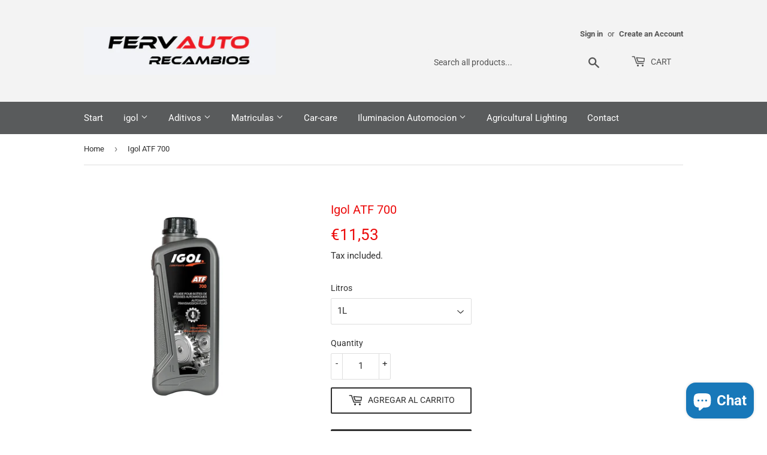

--- FILE ---
content_type: text/html; charset=utf-8
request_url: https://recambiosfervauto.com/en-pt/products/igol-atf-700-5l
body_size: 26894
content:
<!doctype html>
<html class="no-touch no-js" lang="en">
<head>
  <script>(function(H){H.className=H.className.replace(/\bno-js\b/,'js')})(document.documentElement)</script>
  <!-- Basic page needs ================================================== -->
  <meta charset="utf-8">
  <meta http-equiv="X-UA-Compatible" content="IE=edge,chrome=1">

  
  <link rel="shortcut icon" href="//recambiosfervauto.com/cdn/shop/files/png-transparent-red-wrench-illustration-maintenance-scalable-graphics-icon-maintenance-wrench-text-technic-logo_3cdca375-f936-45c3-ae82-a2860439be9a_32x32.png?v=1639609779" type="image/png" />
  

  <!-- Title and description ================================================== -->
  <title>
  Igol ATF 700 &ndash; Recambios Fervauto
  </title>

  
    <meta name="description" content="ATF 700 It is recommended for the lubrication of automatic transmissions in passenger cars and commercial vehicles of European, American and Asian constructions. He ATF 700 It is fluid at low temperatures and allows a very good gear change when cold. It has a very high viscosity index, so for the same hot viscosity, it">
  

  <!-- Product meta ================================================== -->
  <!-- /snippets/social-meta-tags.liquid -->




<meta property="og:site_name" content="Recambios Fervauto">
<meta property="og:url" content="https://recambiosfervauto.com/en-pt/products/igol-atf-700-5l">
<meta property="og:title" content="Igol ATF 700">
<meta property="og:type" content="product">
<meta property="og:description" content="ATF 700 It is recommended for the lubrication of automatic transmissions in passenger cars and commercial vehicles of European, American and Asian constructions. He ATF 700 It is fluid at low temperatures and allows a very good gear change when cold. It has a very high viscosity index, so for the same hot viscosity, it">

  <meta property="og:price:amount" content="11,53">
  <meta property="og:price:currency" content="EUR">

<meta property="og:image" content="http://recambiosfervauto.com/cdn/shop/products/bidon-atf-700-1l_1200x1200.jpg?v=1638614060">
<meta property="og:image:secure_url" content="https://recambiosfervauto.com/cdn/shop/products/bidon-atf-700-1l_1200x1200.jpg?v=1638614060">


<meta name="twitter:card" content="summary_large_image">
<meta name="twitter:title" content="Igol ATF 700">
<meta name="twitter:description" content="ATF 700 It is recommended for the lubrication of automatic transmissions in passenger cars and commercial vehicles of European, American and Asian constructions. He ATF 700 It is fluid at low temperatures and allows a very good gear change when cold. It has a very high viscosity index, so for the same hot viscosity, it">


  <!-- CSS3 variables ================================================== -->
  <style data-shopify>
  :root {
    --color-body-text: #2f2f2f;
    --color-body: #ffffff;
  }
</style>


  <!-- Helpers ================================================== -->
  <link rel="canonical" href="https://recambiosfervauto.com/en-pt/products/igol-atf-700-5l">
  <meta name="viewport" content="width=device-width,initial-scale=1">

  <!-- CSS ================================================== -->
  <link href="//recambiosfervauto.com/cdn/shop/t/7/assets/theme.scss.css?v=174496590666389920411766071568" rel="stylesheet" type="text/css" media="all" />

  <script>

    var moneyFormat = '€{{amount_with_comma_separator}}';

    var theme = {
      strings:{
        product:{
          unavailable: "Unavailable",
          will_be_in_stock_after:"Will be in stock after [date]",
          only_left:"Only 1 left!",
          unitPrice: "Unit price",
          unitPriceSeparator: "per"
        },
        navigation:{
          more_link: "More"
        },
        map:{
          addressError: "Error looking up that address",
          addressNoResults: "No results for that address",
          addressQueryLimit: "You have exceeded the Google API usage limit. Consider upgrading to a \u003ca href=\"https:\/\/developers.google.com\/maps\/premium\/usage-limits\"\u003ePremium Plan\u003c\/a\u003e.",
          authError: "There was a problem authenticating your Google Maps API Key."
        }
      },
      settings:{
        cartType: "modal"
      }
    };</script>

  <!-- Header hook for plugins ================================================== -->
  <script>window.performance && window.performance.mark && window.performance.mark('shopify.content_for_header.start');</script><meta name="facebook-domain-verification" content="1zwgzu1szyu3tw1q36hnext0ds3i4m">
<meta name="google-site-verification" content="V9cVO1AcPTyWYB3mBAGJM7NoPPtbiN8a7k6JWVZmUjk">
<meta id="shopify-digital-wallet" name="shopify-digital-wallet" content="/61244309745/digital_wallets/dialog">
<meta name="shopify-checkout-api-token" content="fce57dcad3f4071d780ae41432b5310b">
<meta id="in-context-paypal-metadata" data-shop-id="61244309745" data-venmo-supported="false" data-environment="production" data-locale="en_US" data-paypal-v4="true" data-currency="EUR">
<link rel="alternate" hreflang="x-default" href="https://recambiosfervauto.com/products/igol-atf-700-5l">
<link rel="alternate" hreflang="es" href="https://recambiosfervauto.com/products/igol-atf-700-5l">
<link rel="alternate" hreflang="pt" href="https://recambiosfervauto.com/pt/products/igol-atf-700-5l">
<link rel="alternate" hreflang="fr" href="https://recambiosfervauto.com/fr/products/igol-atf-700-5l">
<link rel="alternate" hreflang="en" href="https://recambiosfervauto.com/en/products/igol-atf-700-5l">
<link rel="alternate" hreflang="pt-PT" href="https://recambiosfervauto.com/pt-pt/products/igol-atf-700-5l">
<link rel="alternate" hreflang="en-PT" href="https://recambiosfervauto.com/en-pt/products/igol-atf-700-5l">
<link rel="alternate" type="application/json+oembed" href="https://recambiosfervauto.com/en-pt/products/igol-atf-700-5l.oembed">
<script async="async" src="/checkouts/internal/preloads.js?locale=en-PT"></script>
<script id="shopify-features" type="application/json">{"accessToken":"fce57dcad3f4071d780ae41432b5310b","betas":["rich-media-storefront-analytics"],"domain":"recambiosfervauto.com","predictiveSearch":true,"shopId":61244309745,"locale":"en"}</script>
<script>var Shopify = Shopify || {};
Shopify.shop = "recambios-fervauto.myshopify.com";
Shopify.locale = "en";
Shopify.currency = {"active":"EUR","rate":"1.0"};
Shopify.country = "PT";
Shopify.theme = {"name":"Supply","id":129260617969,"schema_name":"Supply","schema_version":"9.5.3","theme_store_id":679,"role":"main"};
Shopify.theme.handle = "null";
Shopify.theme.style = {"id":null,"handle":null};
Shopify.cdnHost = "recambiosfervauto.com/cdn";
Shopify.routes = Shopify.routes || {};
Shopify.routes.root = "/en-pt/";</script>
<script type="module">!function(o){(o.Shopify=o.Shopify||{}).modules=!0}(window);</script>
<script>!function(o){function n(){var o=[];function n(){o.push(Array.prototype.slice.apply(arguments))}return n.q=o,n}var t=o.Shopify=o.Shopify||{};t.loadFeatures=n(),t.autoloadFeatures=n()}(window);</script>
<script id="shop-js-analytics" type="application/json">{"pageType":"product"}</script>
<script defer="defer" async type="module" src="//recambiosfervauto.com/cdn/shopifycloud/shop-js/modules/v2/client.init-shop-cart-sync_BT-GjEfc.en.esm.js"></script>
<script defer="defer" async type="module" src="//recambiosfervauto.com/cdn/shopifycloud/shop-js/modules/v2/chunk.common_D58fp_Oc.esm.js"></script>
<script defer="defer" async type="module" src="//recambiosfervauto.com/cdn/shopifycloud/shop-js/modules/v2/chunk.modal_xMitdFEc.esm.js"></script>
<script type="module">
  await import("//recambiosfervauto.com/cdn/shopifycloud/shop-js/modules/v2/client.init-shop-cart-sync_BT-GjEfc.en.esm.js");
await import("//recambiosfervauto.com/cdn/shopifycloud/shop-js/modules/v2/chunk.common_D58fp_Oc.esm.js");
await import("//recambiosfervauto.com/cdn/shopifycloud/shop-js/modules/v2/chunk.modal_xMitdFEc.esm.js");

  window.Shopify.SignInWithShop?.initShopCartSync?.({"fedCMEnabled":true,"windoidEnabled":true});

</script>
<script id="__st">var __st={"a":61244309745,"offset":3600,"reqid":"e29f159c-432b-45e1-acba-e0074b07a5a1-1769440620","pageurl":"recambiosfervauto.com\/en-pt\/products\/igol-atf-700-5l","u":"4c8ce4b9a181","p":"product","rtyp":"product","rid":7490156003569};</script>
<script>window.ShopifyPaypalV4VisibilityTracking = true;</script>
<script id="captcha-bootstrap">!function(){'use strict';const t='contact',e='account',n='new_comment',o=[[t,t],['blogs',n],['comments',n],[t,'customer']],c=[[e,'customer_login'],[e,'guest_login'],[e,'recover_customer_password'],[e,'create_customer']],r=t=>t.map((([t,e])=>`form[action*='/${t}']:not([data-nocaptcha='true']) input[name='form_type'][value='${e}']`)).join(','),a=t=>()=>t?[...document.querySelectorAll(t)].map((t=>t.form)):[];function s(){const t=[...o],e=r(t);return a(e)}const i='password',u='form_key',d=['recaptcha-v3-token','g-recaptcha-response','h-captcha-response',i],f=()=>{try{return window.sessionStorage}catch{return}},m='__shopify_v',_=t=>t.elements[u];function p(t,e,n=!1){try{const o=window.sessionStorage,c=JSON.parse(o.getItem(e)),{data:r}=function(t){const{data:e,action:n}=t;return t[m]||n?{data:e,action:n}:{data:t,action:n}}(c);for(const[e,n]of Object.entries(r))t.elements[e]&&(t.elements[e].value=n);n&&o.removeItem(e)}catch(o){console.error('form repopulation failed',{error:o})}}const l='form_type',E='cptcha';function T(t){t.dataset[E]=!0}const w=window,h=w.document,L='Shopify',v='ce_forms',y='captcha';let A=!1;((t,e)=>{const n=(g='f06e6c50-85a8-45c8-87d0-21a2b65856fe',I='https://cdn.shopify.com/shopifycloud/storefront-forms-hcaptcha/ce_storefront_forms_captcha_hcaptcha.v1.5.2.iife.js',D={infoText:'Protected by hCaptcha',privacyText:'Privacy',termsText:'Terms'},(t,e,n)=>{const o=w[L][v],c=o.bindForm;if(c)return c(t,g,e,D).then(n);var r;o.q.push([[t,g,e,D],n]),r=I,A||(h.body.append(Object.assign(h.createElement('script'),{id:'captcha-provider',async:!0,src:r})),A=!0)});var g,I,D;w[L]=w[L]||{},w[L][v]=w[L][v]||{},w[L][v].q=[],w[L][y]=w[L][y]||{},w[L][y].protect=function(t,e){n(t,void 0,e),T(t)},Object.freeze(w[L][y]),function(t,e,n,w,h,L){const[v,y,A,g]=function(t,e,n){const i=e?o:[],u=t?c:[],d=[...i,...u],f=r(d),m=r(i),_=r(d.filter((([t,e])=>n.includes(e))));return[a(f),a(m),a(_),s()]}(w,h,L),I=t=>{const e=t.target;return e instanceof HTMLFormElement?e:e&&e.form},D=t=>v().includes(t);t.addEventListener('submit',(t=>{const e=I(t);if(!e)return;const n=D(e)&&!e.dataset.hcaptchaBound&&!e.dataset.recaptchaBound,o=_(e),c=g().includes(e)&&(!o||!o.value);(n||c)&&t.preventDefault(),c&&!n&&(function(t){try{if(!f())return;!function(t){const e=f();if(!e)return;const n=_(t);if(!n)return;const o=n.value;o&&e.removeItem(o)}(t);const e=Array.from(Array(32),(()=>Math.random().toString(36)[2])).join('');!function(t,e){_(t)||t.append(Object.assign(document.createElement('input'),{type:'hidden',name:u})),t.elements[u].value=e}(t,e),function(t,e){const n=f();if(!n)return;const o=[...t.querySelectorAll(`input[type='${i}']`)].map((({name:t})=>t)),c=[...d,...o],r={};for(const[a,s]of new FormData(t).entries())c.includes(a)||(r[a]=s);n.setItem(e,JSON.stringify({[m]:1,action:t.action,data:r}))}(t,e)}catch(e){console.error('failed to persist form',e)}}(e),e.submit())}));const S=(t,e)=>{t&&!t.dataset[E]&&(n(t,e.some((e=>e===t))),T(t))};for(const o of['focusin','change'])t.addEventListener(o,(t=>{const e=I(t);D(e)&&S(e,y())}));const B=e.get('form_key'),M=e.get(l),P=B&&M;t.addEventListener('DOMContentLoaded',(()=>{const t=y();if(P)for(const e of t)e.elements[l].value===M&&p(e,B);[...new Set([...A(),...v().filter((t=>'true'===t.dataset.shopifyCaptcha))])].forEach((e=>S(e,t)))}))}(h,new URLSearchParams(w.location.search),n,t,e,['guest_login'])})(!0,!0)}();</script>
<script integrity="sha256-4kQ18oKyAcykRKYeNunJcIwy7WH5gtpwJnB7kiuLZ1E=" data-source-attribution="shopify.loadfeatures" defer="defer" src="//recambiosfervauto.com/cdn/shopifycloud/storefront/assets/storefront/load_feature-a0a9edcb.js" crossorigin="anonymous"></script>
<script data-source-attribution="shopify.dynamic_checkout.dynamic.init">var Shopify=Shopify||{};Shopify.PaymentButton=Shopify.PaymentButton||{isStorefrontPortableWallets:!0,init:function(){window.Shopify.PaymentButton.init=function(){};var t=document.createElement("script");t.src="https://recambiosfervauto.com/cdn/shopifycloud/portable-wallets/latest/portable-wallets.en.js",t.type="module",document.head.appendChild(t)}};
</script>
<script data-source-attribution="shopify.dynamic_checkout.buyer_consent">
  function portableWalletsHideBuyerConsent(e){var t=document.getElementById("shopify-buyer-consent"),n=document.getElementById("shopify-subscription-policy-button");t&&n&&(t.classList.add("hidden"),t.setAttribute("aria-hidden","true"),n.removeEventListener("click",e))}function portableWalletsShowBuyerConsent(e){var t=document.getElementById("shopify-buyer-consent"),n=document.getElementById("shopify-subscription-policy-button");t&&n&&(t.classList.remove("hidden"),t.removeAttribute("aria-hidden"),n.addEventListener("click",e))}window.Shopify?.PaymentButton&&(window.Shopify.PaymentButton.hideBuyerConsent=portableWalletsHideBuyerConsent,window.Shopify.PaymentButton.showBuyerConsent=portableWalletsShowBuyerConsent);
</script>
<script>
  function portableWalletsCleanup(e){e&&e.src&&console.error("Failed to load portable wallets script "+e.src);var t=document.querySelectorAll("shopify-accelerated-checkout .shopify-payment-button__skeleton, shopify-accelerated-checkout-cart .wallet-cart-button__skeleton"),e=document.getElementById("shopify-buyer-consent");for(let e=0;e<t.length;e++)t[e].remove();e&&e.remove()}function portableWalletsNotLoadedAsModule(e){e instanceof ErrorEvent&&"string"==typeof e.message&&e.message.includes("import.meta")&&"string"==typeof e.filename&&e.filename.includes("portable-wallets")&&(window.removeEventListener("error",portableWalletsNotLoadedAsModule),window.Shopify.PaymentButton.failedToLoad=e,"loading"===document.readyState?document.addEventListener("DOMContentLoaded",window.Shopify.PaymentButton.init):window.Shopify.PaymentButton.init())}window.addEventListener("error",portableWalletsNotLoadedAsModule);
</script>

<script type="module" src="https://recambiosfervauto.com/cdn/shopifycloud/portable-wallets/latest/portable-wallets.en.js" onError="portableWalletsCleanup(this)" crossorigin="anonymous"></script>
<script nomodule>
  document.addEventListener("DOMContentLoaded", portableWalletsCleanup);
</script>

<script id='scb4127' type='text/javascript' async='' src='https://recambiosfervauto.com/cdn/shopifycloud/privacy-banner/storefront-banner.js'></script><link id="shopify-accelerated-checkout-styles" rel="stylesheet" media="screen" href="https://recambiosfervauto.com/cdn/shopifycloud/portable-wallets/latest/accelerated-checkout-backwards-compat.css" crossorigin="anonymous">
<style id="shopify-accelerated-checkout-cart">
        #shopify-buyer-consent {
  margin-top: 1em;
  display: inline-block;
  width: 100%;
}

#shopify-buyer-consent.hidden {
  display: none;
}

#shopify-subscription-policy-button {
  background: none;
  border: none;
  padding: 0;
  text-decoration: underline;
  font-size: inherit;
  cursor: pointer;
}

#shopify-subscription-policy-button::before {
  box-shadow: none;
}

      </style>

<script>window.performance && window.performance.mark && window.performance.mark('shopify.content_for_header.end');</script>

  
  

  <script src="//recambiosfervauto.com/cdn/shop/t/7/assets/jquery-2.2.3.min.js?v=58211863146907186831638487865" type="text/javascript"></script>

  <script src="//recambiosfervauto.com/cdn/shop/t/7/assets/lazysizes.min.js?v=8147953233334221341638487865" async="async"></script>
  <script src="//recambiosfervauto.com/cdn/shop/t/7/assets/vendor.js?v=106177282645720727331638487868" defer="defer"></script>
  <script src="//recambiosfervauto.com/cdn/shop/t/7/assets/theme.js?v=177473482192310644541638709773" defer="defer"></script><script src="https://cdn.shopify.com/extensions/e8878072-2f6b-4e89-8082-94b04320908d/inbox-1254/assets/inbox-chat-loader.js" type="text/javascript" defer="defer"></script>
<link href="https://monorail-edge.shopifysvc.com" rel="dns-prefetch">
<script>(function(){if ("sendBeacon" in navigator && "performance" in window) {try {var session_token_from_headers = performance.getEntriesByType('navigation')[0].serverTiming.find(x => x.name == '_s').description;} catch {var session_token_from_headers = undefined;}var session_cookie_matches = document.cookie.match(/_shopify_s=([^;]*)/);var session_token_from_cookie = session_cookie_matches && session_cookie_matches.length === 2 ? session_cookie_matches[1] : "";var session_token = session_token_from_headers || session_token_from_cookie || "";function handle_abandonment_event(e) {var entries = performance.getEntries().filter(function(entry) {return /monorail-edge.shopifysvc.com/.test(entry.name);});if (!window.abandonment_tracked && entries.length === 0) {window.abandonment_tracked = true;var currentMs = Date.now();var navigation_start = performance.timing.navigationStart;var payload = {shop_id: 61244309745,url: window.location.href,navigation_start,duration: currentMs - navigation_start,session_token,page_type: "product"};window.navigator.sendBeacon("https://monorail-edge.shopifysvc.com/v1/produce", JSON.stringify({schema_id: "online_store_buyer_site_abandonment/1.1",payload: payload,metadata: {event_created_at_ms: currentMs,event_sent_at_ms: currentMs}}));}}window.addEventListener('pagehide', handle_abandonment_event);}}());</script>
<script id="web-pixels-manager-setup">(function e(e,d,r,n,o){if(void 0===o&&(o={}),!Boolean(null===(a=null===(i=window.Shopify)||void 0===i?void 0:i.analytics)||void 0===a?void 0:a.replayQueue)){var i,a;window.Shopify=window.Shopify||{};var t=window.Shopify;t.analytics=t.analytics||{};var s=t.analytics;s.replayQueue=[],s.publish=function(e,d,r){return s.replayQueue.push([e,d,r]),!0};try{self.performance.mark("wpm:start")}catch(e){}var l=function(){var e={modern:/Edge?\/(1{2}[4-9]|1[2-9]\d|[2-9]\d{2}|\d{4,})\.\d+(\.\d+|)|Firefox\/(1{2}[4-9]|1[2-9]\d|[2-9]\d{2}|\d{4,})\.\d+(\.\d+|)|Chrom(ium|e)\/(9{2}|\d{3,})\.\d+(\.\d+|)|(Maci|X1{2}).+ Version\/(15\.\d+|(1[6-9]|[2-9]\d|\d{3,})\.\d+)([,.]\d+|)( \(\w+\)|)( Mobile\/\w+|) Safari\/|Chrome.+OPR\/(9{2}|\d{3,})\.\d+\.\d+|(CPU[ +]OS|iPhone[ +]OS|CPU[ +]iPhone|CPU IPhone OS|CPU iPad OS)[ +]+(15[._]\d+|(1[6-9]|[2-9]\d|\d{3,})[._]\d+)([._]\d+|)|Android:?[ /-](13[3-9]|1[4-9]\d|[2-9]\d{2}|\d{4,})(\.\d+|)(\.\d+|)|Android.+Firefox\/(13[5-9]|1[4-9]\d|[2-9]\d{2}|\d{4,})\.\d+(\.\d+|)|Android.+Chrom(ium|e)\/(13[3-9]|1[4-9]\d|[2-9]\d{2}|\d{4,})\.\d+(\.\d+|)|SamsungBrowser\/([2-9]\d|\d{3,})\.\d+/,legacy:/Edge?\/(1[6-9]|[2-9]\d|\d{3,})\.\d+(\.\d+|)|Firefox\/(5[4-9]|[6-9]\d|\d{3,})\.\d+(\.\d+|)|Chrom(ium|e)\/(5[1-9]|[6-9]\d|\d{3,})\.\d+(\.\d+|)([\d.]+$|.*Safari\/(?![\d.]+ Edge\/[\d.]+$))|(Maci|X1{2}).+ Version\/(10\.\d+|(1[1-9]|[2-9]\d|\d{3,})\.\d+)([,.]\d+|)( \(\w+\)|)( Mobile\/\w+|) Safari\/|Chrome.+OPR\/(3[89]|[4-9]\d|\d{3,})\.\d+\.\d+|(CPU[ +]OS|iPhone[ +]OS|CPU[ +]iPhone|CPU IPhone OS|CPU iPad OS)[ +]+(10[._]\d+|(1[1-9]|[2-9]\d|\d{3,})[._]\d+)([._]\d+|)|Android:?[ /-](13[3-9]|1[4-9]\d|[2-9]\d{2}|\d{4,})(\.\d+|)(\.\d+|)|Mobile Safari.+OPR\/([89]\d|\d{3,})\.\d+\.\d+|Android.+Firefox\/(13[5-9]|1[4-9]\d|[2-9]\d{2}|\d{4,})\.\d+(\.\d+|)|Android.+Chrom(ium|e)\/(13[3-9]|1[4-9]\d|[2-9]\d{2}|\d{4,})\.\d+(\.\d+|)|Android.+(UC? ?Browser|UCWEB|U3)[ /]?(15\.([5-9]|\d{2,})|(1[6-9]|[2-9]\d|\d{3,})\.\d+)\.\d+|SamsungBrowser\/(5\.\d+|([6-9]|\d{2,})\.\d+)|Android.+MQ{2}Browser\/(14(\.(9|\d{2,})|)|(1[5-9]|[2-9]\d|\d{3,})(\.\d+|))(\.\d+|)|K[Aa][Ii]OS\/(3\.\d+|([4-9]|\d{2,})\.\d+)(\.\d+|)/},d=e.modern,r=e.legacy,n=navigator.userAgent;return n.match(d)?"modern":n.match(r)?"legacy":"unknown"}(),u="modern"===l?"modern":"legacy",c=(null!=n?n:{modern:"",legacy:""})[u],f=function(e){return[e.baseUrl,"/wpm","/b",e.hashVersion,"modern"===e.buildTarget?"m":"l",".js"].join("")}({baseUrl:d,hashVersion:r,buildTarget:u}),m=function(e){var d=e.version,r=e.bundleTarget,n=e.surface,o=e.pageUrl,i=e.monorailEndpoint;return{emit:function(e){var a=e.status,t=e.errorMsg,s=(new Date).getTime(),l=JSON.stringify({metadata:{event_sent_at_ms:s},events:[{schema_id:"web_pixels_manager_load/3.1",payload:{version:d,bundle_target:r,page_url:o,status:a,surface:n,error_msg:t},metadata:{event_created_at_ms:s}}]});if(!i)return console&&console.warn&&console.warn("[Web Pixels Manager] No Monorail endpoint provided, skipping logging."),!1;try{return self.navigator.sendBeacon.bind(self.navigator)(i,l)}catch(e){}var u=new XMLHttpRequest;try{return u.open("POST",i,!0),u.setRequestHeader("Content-Type","text/plain"),u.send(l),!0}catch(e){return console&&console.warn&&console.warn("[Web Pixels Manager] Got an unhandled error while logging to Monorail."),!1}}}}({version:r,bundleTarget:l,surface:e.surface,pageUrl:self.location.href,monorailEndpoint:e.monorailEndpoint});try{o.browserTarget=l,function(e){var d=e.src,r=e.async,n=void 0===r||r,o=e.onload,i=e.onerror,a=e.sri,t=e.scriptDataAttributes,s=void 0===t?{}:t,l=document.createElement("script"),u=document.querySelector("head"),c=document.querySelector("body");if(l.async=n,l.src=d,a&&(l.integrity=a,l.crossOrigin="anonymous"),s)for(var f in s)if(Object.prototype.hasOwnProperty.call(s,f))try{l.dataset[f]=s[f]}catch(e){}if(o&&l.addEventListener("load",o),i&&l.addEventListener("error",i),u)u.appendChild(l);else{if(!c)throw new Error("Did not find a head or body element to append the script");c.appendChild(l)}}({src:f,async:!0,onload:function(){if(!function(){var e,d;return Boolean(null===(d=null===(e=window.Shopify)||void 0===e?void 0:e.analytics)||void 0===d?void 0:d.initialized)}()){var d=window.webPixelsManager.init(e)||void 0;if(d){var r=window.Shopify.analytics;r.replayQueue.forEach((function(e){var r=e[0],n=e[1],o=e[2];d.publishCustomEvent(r,n,o)})),r.replayQueue=[],r.publish=d.publishCustomEvent,r.visitor=d.visitor,r.initialized=!0}}},onerror:function(){return m.emit({status:"failed",errorMsg:"".concat(f," has failed to load")})},sri:function(e){var d=/^sha384-[A-Za-z0-9+/=]+$/;return"string"==typeof e&&d.test(e)}(c)?c:"",scriptDataAttributes:o}),m.emit({status:"loading"})}catch(e){m.emit({status:"failed",errorMsg:(null==e?void 0:e.message)||"Unknown error"})}}})({shopId: 61244309745,storefrontBaseUrl: "https://recambiosfervauto.com",extensionsBaseUrl: "https://extensions.shopifycdn.com/cdn/shopifycloud/web-pixels-manager",monorailEndpoint: "https://monorail-edge.shopifysvc.com/unstable/produce_batch",surface: "storefront-renderer",enabledBetaFlags: ["2dca8a86"],webPixelsConfigList: [{"id":"1838809416","configuration":"{\"accountID\":\"selleasy-metrics-track\"}","eventPayloadVersion":"v1","runtimeContext":"STRICT","scriptVersion":"5aac1f99a8ca74af74cea751ede503d2","type":"APP","apiClientId":5519923,"privacyPurposes":[],"dataSharingAdjustments":{"protectedCustomerApprovalScopes":["read_customer_email","read_customer_name","read_customer_personal_data"]}},{"id":"1060143432","configuration":"{\"config\":\"{\\\"pixel_id\\\":\\\"GT-MB8CRKB\\\",\\\"target_country\\\":\\\"ES\\\",\\\"gtag_events\\\":[{\\\"type\\\":\\\"purchase\\\",\\\"action_label\\\":\\\"MC-C20Y9C38N2\\\"},{\\\"type\\\":\\\"page_view\\\",\\\"action_label\\\":\\\"MC-C20Y9C38N2\\\"},{\\\"type\\\":\\\"view_item\\\",\\\"action_label\\\":\\\"MC-C20Y9C38N2\\\"}],\\\"enable_monitoring_mode\\\":false}\"}","eventPayloadVersion":"v1","runtimeContext":"OPEN","scriptVersion":"b2a88bafab3e21179ed38636efcd8a93","type":"APP","apiClientId":1780363,"privacyPurposes":[],"dataSharingAdjustments":{"protectedCustomerApprovalScopes":["read_customer_address","read_customer_email","read_customer_name","read_customer_personal_data","read_customer_phone"]}},{"id":"390529352","configuration":"{\"pixel_id\":\"1093281171426035\",\"pixel_type\":\"facebook_pixel\",\"metaapp_system_user_token\":\"-\"}","eventPayloadVersion":"v1","runtimeContext":"OPEN","scriptVersion":"ca16bc87fe92b6042fbaa3acc2fbdaa6","type":"APP","apiClientId":2329312,"privacyPurposes":["ANALYTICS","MARKETING","SALE_OF_DATA"],"dataSharingAdjustments":{"protectedCustomerApprovalScopes":["read_customer_address","read_customer_email","read_customer_name","read_customer_personal_data","read_customer_phone"]}},{"id":"180355400","eventPayloadVersion":"v1","runtimeContext":"LAX","scriptVersion":"1","type":"CUSTOM","privacyPurposes":["ANALYTICS"],"name":"Google Analytics tag (migrated)"},{"id":"shopify-app-pixel","configuration":"{}","eventPayloadVersion":"v1","runtimeContext":"STRICT","scriptVersion":"0450","apiClientId":"shopify-pixel","type":"APP","privacyPurposes":["ANALYTICS","MARKETING"]},{"id":"shopify-custom-pixel","eventPayloadVersion":"v1","runtimeContext":"LAX","scriptVersion":"0450","apiClientId":"shopify-pixel","type":"CUSTOM","privacyPurposes":["ANALYTICS","MARKETING"]}],isMerchantRequest: false,initData: {"shop":{"name":"Recambios Fervauto","paymentSettings":{"currencyCode":"EUR"},"myshopifyDomain":"recambios-fervauto.myshopify.com","countryCode":"ES","storefrontUrl":"https:\/\/recambiosfervauto.com\/en-pt"},"customer":null,"cart":null,"checkout":null,"productVariants":[{"price":{"amount":11.53,"currencyCode":"EUR"},"product":{"title":"Igol ATF 700","vendor":"Igol","id":"7490156003569","untranslatedTitle":"Igol ATF 700","url":"\/en-pt\/products\/igol-atf-700-5l","type":""},"id":"49112983175496","image":{"src":"\/\/recambiosfervauto.com\/cdn\/shop\/products\/bidon-atf-700-1l.jpg?v=1638614060"},"sku":"","title":"1L","untranslatedTitle":"1L"},{"price":{"amount":40.59,"currencyCode":"EUR"},"product":{"title":"Igol ATF 700","vendor":"Igol","id":"7490156003569","untranslatedTitle":"Igol ATF 700","url":"\/en-pt\/products\/igol-atf-700-5l","type":""},"id":"49112983208264","image":{"src":"\/\/recambiosfervauto.com\/cdn\/shop\/products\/bidon-atf-700-1l.jpg?v=1638614060"},"sku":"","title":"5L","untranslatedTitle":"5L"}],"purchasingCompany":null},},"https://recambiosfervauto.com/cdn","fcfee988w5aeb613cpc8e4bc33m6693e112",{"modern":"","legacy":""},{"shopId":"61244309745","storefrontBaseUrl":"https:\/\/recambiosfervauto.com","extensionBaseUrl":"https:\/\/extensions.shopifycdn.com\/cdn\/shopifycloud\/web-pixels-manager","surface":"storefront-renderer","enabledBetaFlags":"[\"2dca8a86\"]","isMerchantRequest":"false","hashVersion":"fcfee988w5aeb613cpc8e4bc33m6693e112","publish":"custom","events":"[[\"page_viewed\",{}],[\"product_viewed\",{\"productVariant\":{\"price\":{\"amount\":11.53,\"currencyCode\":\"EUR\"},\"product\":{\"title\":\"Igol ATF 700\",\"vendor\":\"Igol\",\"id\":\"7490156003569\",\"untranslatedTitle\":\"Igol ATF 700\",\"url\":\"\/en-pt\/products\/igol-atf-700-5l\",\"type\":\"\"},\"id\":\"49112983175496\",\"image\":{\"src\":\"\/\/recambiosfervauto.com\/cdn\/shop\/products\/bidon-atf-700-1l.jpg?v=1638614060\"},\"sku\":\"\",\"title\":\"1L\",\"untranslatedTitle\":\"1L\"}}]]"});</script><script>
  window.ShopifyAnalytics = window.ShopifyAnalytics || {};
  window.ShopifyAnalytics.meta = window.ShopifyAnalytics.meta || {};
  window.ShopifyAnalytics.meta.currency = 'EUR';
  var meta = {"product":{"id":7490156003569,"gid":"gid:\/\/shopify\/Product\/7490156003569","vendor":"Igol","type":"","handle":"igol-atf-700-5l","variants":[{"id":49112983175496,"price":1153,"name":"Igol ATF 700 - 1L","public_title":"1L","sku":""},{"id":49112983208264,"price":4059,"name":"Igol ATF 700 - 5L","public_title":"5L","sku":""}],"remote":false},"page":{"pageType":"product","resourceType":"product","resourceId":7490156003569,"requestId":"e29f159c-432b-45e1-acba-e0074b07a5a1-1769440620"}};
  for (var attr in meta) {
    window.ShopifyAnalytics.meta[attr] = meta[attr];
  }
</script>
<script class="analytics">
  (function () {
    var customDocumentWrite = function(content) {
      var jquery = null;

      if (window.jQuery) {
        jquery = window.jQuery;
      } else if (window.Checkout && window.Checkout.$) {
        jquery = window.Checkout.$;
      }

      if (jquery) {
        jquery('body').append(content);
      }
    };

    var hasLoggedConversion = function(token) {
      if (token) {
        return document.cookie.indexOf('loggedConversion=' + token) !== -1;
      }
      return false;
    }

    var setCookieIfConversion = function(token) {
      if (token) {
        var twoMonthsFromNow = new Date(Date.now());
        twoMonthsFromNow.setMonth(twoMonthsFromNow.getMonth() + 2);

        document.cookie = 'loggedConversion=' + token + '; expires=' + twoMonthsFromNow;
      }
    }

    var trekkie = window.ShopifyAnalytics.lib = window.trekkie = window.trekkie || [];
    if (trekkie.integrations) {
      return;
    }
    trekkie.methods = [
      'identify',
      'page',
      'ready',
      'track',
      'trackForm',
      'trackLink'
    ];
    trekkie.factory = function(method) {
      return function() {
        var args = Array.prototype.slice.call(arguments);
        args.unshift(method);
        trekkie.push(args);
        return trekkie;
      };
    };
    for (var i = 0; i < trekkie.methods.length; i++) {
      var key = trekkie.methods[i];
      trekkie[key] = trekkie.factory(key);
    }
    trekkie.load = function(config) {
      trekkie.config = config || {};
      trekkie.config.initialDocumentCookie = document.cookie;
      var first = document.getElementsByTagName('script')[0];
      var script = document.createElement('script');
      script.type = 'text/javascript';
      script.onerror = function(e) {
        var scriptFallback = document.createElement('script');
        scriptFallback.type = 'text/javascript';
        scriptFallback.onerror = function(error) {
                var Monorail = {
      produce: function produce(monorailDomain, schemaId, payload) {
        var currentMs = new Date().getTime();
        var event = {
          schema_id: schemaId,
          payload: payload,
          metadata: {
            event_created_at_ms: currentMs,
            event_sent_at_ms: currentMs
          }
        };
        return Monorail.sendRequest("https://" + monorailDomain + "/v1/produce", JSON.stringify(event));
      },
      sendRequest: function sendRequest(endpointUrl, payload) {
        // Try the sendBeacon API
        if (window && window.navigator && typeof window.navigator.sendBeacon === 'function' && typeof window.Blob === 'function' && !Monorail.isIos12()) {
          var blobData = new window.Blob([payload], {
            type: 'text/plain'
          });

          if (window.navigator.sendBeacon(endpointUrl, blobData)) {
            return true;
          } // sendBeacon was not successful

        } // XHR beacon

        var xhr = new XMLHttpRequest();

        try {
          xhr.open('POST', endpointUrl);
          xhr.setRequestHeader('Content-Type', 'text/plain');
          xhr.send(payload);
        } catch (e) {
          console.log(e);
        }

        return false;
      },
      isIos12: function isIos12() {
        return window.navigator.userAgent.lastIndexOf('iPhone; CPU iPhone OS 12_') !== -1 || window.navigator.userAgent.lastIndexOf('iPad; CPU OS 12_') !== -1;
      }
    };
    Monorail.produce('monorail-edge.shopifysvc.com',
      'trekkie_storefront_load_errors/1.1',
      {shop_id: 61244309745,
      theme_id: 129260617969,
      app_name: "storefront",
      context_url: window.location.href,
      source_url: "//recambiosfervauto.com/cdn/s/trekkie.storefront.8d95595f799fbf7e1d32231b9a28fd43b70c67d3.min.js"});

        };
        scriptFallback.async = true;
        scriptFallback.src = '//recambiosfervauto.com/cdn/s/trekkie.storefront.8d95595f799fbf7e1d32231b9a28fd43b70c67d3.min.js';
        first.parentNode.insertBefore(scriptFallback, first);
      };
      script.async = true;
      script.src = '//recambiosfervauto.com/cdn/s/trekkie.storefront.8d95595f799fbf7e1d32231b9a28fd43b70c67d3.min.js';
      first.parentNode.insertBefore(script, first);
    };
    trekkie.load(
      {"Trekkie":{"appName":"storefront","development":false,"defaultAttributes":{"shopId":61244309745,"isMerchantRequest":null,"themeId":129260617969,"themeCityHash":"902064671164727175","contentLanguage":"en","currency":"EUR","eventMetadataId":"aee43509-4ff0-4103-924c-f03add2a6eab"},"isServerSideCookieWritingEnabled":true,"monorailRegion":"shop_domain","enabledBetaFlags":["65f19447"]},"Session Attribution":{},"S2S":{"facebookCapiEnabled":true,"source":"trekkie-storefront-renderer","apiClientId":580111}}
    );

    var loaded = false;
    trekkie.ready(function() {
      if (loaded) return;
      loaded = true;

      window.ShopifyAnalytics.lib = window.trekkie;

      var originalDocumentWrite = document.write;
      document.write = customDocumentWrite;
      try { window.ShopifyAnalytics.merchantGoogleAnalytics.call(this); } catch(error) {};
      document.write = originalDocumentWrite;

      window.ShopifyAnalytics.lib.page(null,{"pageType":"product","resourceType":"product","resourceId":7490156003569,"requestId":"e29f159c-432b-45e1-acba-e0074b07a5a1-1769440620","shopifyEmitted":true});

      var match = window.location.pathname.match(/checkouts\/(.+)\/(thank_you|post_purchase)/)
      var token = match? match[1]: undefined;
      if (!hasLoggedConversion(token)) {
        setCookieIfConversion(token);
        window.ShopifyAnalytics.lib.track("Viewed Product",{"currency":"EUR","variantId":49112983175496,"productId":7490156003569,"productGid":"gid:\/\/shopify\/Product\/7490156003569","name":"Igol ATF 700 - 1L","price":"11.53","sku":"","brand":"Igol","variant":"1L","category":"","nonInteraction":true,"remote":false},undefined,undefined,{"shopifyEmitted":true});
      window.ShopifyAnalytics.lib.track("monorail:\/\/trekkie_storefront_viewed_product\/1.1",{"currency":"EUR","variantId":49112983175496,"productId":7490156003569,"productGid":"gid:\/\/shopify\/Product\/7490156003569","name":"Igol ATF 700 - 1L","price":"11.53","sku":"","brand":"Igol","variant":"1L","category":"","nonInteraction":true,"remote":false,"referer":"https:\/\/recambiosfervauto.com\/en-pt\/products\/igol-atf-700-5l"});
      }
    });


        var eventsListenerScript = document.createElement('script');
        eventsListenerScript.async = true;
        eventsListenerScript.src = "//recambiosfervauto.com/cdn/shopifycloud/storefront/assets/shop_events_listener-3da45d37.js";
        document.getElementsByTagName('head')[0].appendChild(eventsListenerScript);

})();</script>
  <script>
  if (!window.ga || (window.ga && typeof window.ga !== 'function')) {
    window.ga = function ga() {
      (window.ga.q = window.ga.q || []).push(arguments);
      if (window.Shopify && window.Shopify.analytics && typeof window.Shopify.analytics.publish === 'function') {
        window.Shopify.analytics.publish("ga_stub_called", {}, {sendTo: "google_osp_migration"});
      }
      console.error("Shopify's Google Analytics stub called with:", Array.from(arguments), "\nSee https://help.shopify.com/manual/promoting-marketing/pixels/pixel-migration#google for more information.");
    };
    if (window.Shopify && window.Shopify.analytics && typeof window.Shopify.analytics.publish === 'function') {
      window.Shopify.analytics.publish("ga_stub_initialized", {}, {sendTo: "google_osp_migration"});
    }
  }
</script>
<script
  defer
  src="https://recambiosfervauto.com/cdn/shopifycloud/perf-kit/shopify-perf-kit-3.0.4.min.js"
  data-application="storefront-renderer"
  data-shop-id="61244309745"
  data-render-region="gcp-us-east1"
  data-page-type="product"
  data-theme-instance-id="129260617969"
  data-theme-name="Supply"
  data-theme-version="9.5.3"
  data-monorail-region="shop_domain"
  data-resource-timing-sampling-rate="10"
  data-shs="true"
  data-shs-beacon="true"
  data-shs-export-with-fetch="true"
  data-shs-logs-sample-rate="1"
  data-shs-beacon-endpoint="https://recambiosfervauto.com/api/collect"
></script>
</head><body id="igol-atf-700" class="template-product">

  <div id="shopify-section-header" class="shopify-section header-section"><header class="site-header" role="banner" data-section-id="header" data-section-type="header-section">
  <div class="wrapper">

    <div class="grid--full">
      <div class="grid-item large--one-half">
        
          <div class="h1 header-logo" itemscope itemtype="http://schema.org/Organization">
        
          
          

          <a href="/en-pt" itemprop="url">
            <div class="lazyload__image-wrapper no-js header-logo__image" style="max-width:320px;">
              <div style="padding-top:25.10495382031906%;">
                <img class="lazyload js"
                  data-src="//recambiosfervauto.com/cdn/shop/files/Titulo_Fervauto_{width}x.png?v=1758477217"
                  data-widths="[180, 360, 540, 720, 900, 1080, 1296, 1512, 1728, 2048]"
                  data-aspectratio="3.983277591973244"
                  data-sizes="auto"
                  alt="Recambios Fervauto"
                  style="width:320px;">
              </div>
            </div>
            <noscript>
              
              <img src="//recambiosfervauto.com/cdn/shop/files/Titulo_Fervauto_320x.png?v=1758477217"
                srcset="//recambiosfervauto.com/cdn/shop/files/Titulo_Fervauto_320x.png?v=1758477217 1x, //recambiosfervauto.com/cdn/shop/files/Titulo_Fervauto_320x@2x.png?v=1758477217 2x"
                alt="Recambios Fervauto"
                itemprop="logo"
                style="max-width:320px;">
            </noscript>
          </a>
          
        
          </div>
        
      </div>

      <div class="grid-item large--one-half text-center large--text-right">
        
          <div class="site-header--text-links medium-down--hide">
            

            
              <span class="site-header--meta-links medium-down--hide">
                
                  <a href="/en-pt/account/login" id="customer_login_link">Sign in</a>
                  <span class="site-header--spacer">or</span>
                  <a href="/en-pt/account/register" id="customer_register_link">Create an Account</a>
                
              </span>
            
          </div>

          <br class="medium-down--hide">
        

        <form action="/en-pt/search" method="get" class="search-bar" role="search">
  <input type="hidden" name="type" value="product">

  <input type="search" name="q" value="" placeholder="Search all products..." aria-label="Search all products...">
  <button type="submit" class="search-bar--submit icon-fallback-text">
    <span class="icon icon-search" aria-hidden="true"></span>
    <span class="fallback-text">Search</span>
  </button>
</form>


        <a href="/en-pt/cart" class="header-cart-btn cart-toggle">
          <span class="icon icon-cart"></span>
          Cart <span class="cart-count cart-badge--desktop hidden-count">0</span>
        </a>
      </div>
    </div>

  </div>
</header>

<div id="mobileNavBar">
  <div class="display-table-cell">
    <button class="menu-toggle mobileNavBar-link" aria-controls="navBar" aria-expanded="false"><span class="icon icon-hamburger" aria-hidden="true"></span>Menu</button>
  </div>
  <div class="display-table-cell">
    <a href="/en-pt/cart" class="cart-toggle mobileNavBar-link">
      <span class="icon icon-cart"></span>
      Cart <span class="cart-count hidden-count">0</span>
    </a>
  </div>
</div>

<nav class="nav-bar" id="navBar" role="navigation">
  <div class="wrapper">
    <form action="/en-pt/search" method="get" class="search-bar" role="search">
  <input type="hidden" name="type" value="product">

  <input type="search" name="q" value="" placeholder="Search all products..." aria-label="Search all products...">
  <button type="submit" class="search-bar--submit icon-fallback-text">
    <span class="icon icon-search" aria-hidden="true"></span>
    <span class="fallback-text">Search</span>
  </button>
</form>

    <ul class="mobile-nav" id="MobileNav">
  
  
    
      <li>
        <a
          href="/en-pt"
          class="mobile-nav--link"
          data-meganav-type="child"
          >
            Start
        </a>
      </li>
    
  
    
      
      <li
        class="mobile-nav--has-dropdown "
        aria-haspopup="true">
        <a
          href="/en-pt/collections/igol-general"
          class="mobile-nav--link"
          data-meganav-type="parent"
          >
            igol
        </a>
        <button class="icon icon-arrow-down mobile-nav--button"
          aria-expanded="false"
          aria-label="igol Menu">
        </button>
        <ul
          id="MenuParent-2"
          class="mobile-nav--dropdown "
          data-meganav-dropdown>
          
            
              <li>
                <a
                  href="/en-pt/collections/igol-aceite-motor"
                  class="mobile-nav--link"
                  data-meganav-type="child"
                  >
                    Igol Motor
                </a>
              </li>
            
          
            
              <li>
                <a
                  href="/en-pt/collections/igol-transmision"
                  class="mobile-nav--link"
                  data-meganav-type="child"
                  >
                    Igol Transmission
                </a>
              </li>
            
          
            
              <li>
                <a
                  href="/en-pt/collections/igol-moto"
                  class="mobile-nav--link"
                  data-meganav-type="child"
                  >
                    Igol Moto
                </a>
              </li>
            
          
            
              <li>
                <a
                  href="/en-pt/collections/igol-anticongelante"
                  class="mobile-nav--link"
                  data-meganav-type="child"
                  >
                    Igol Anticongelante
                </a>
              </li>
            
          
            
              <li>
                <a
                  href="/en-pt/collections/igol-complementarios"
                  class="mobile-nav--link"
                  data-meganav-type="child"
                  >
                    Igol Productos Complementarios
                </a>
              </li>
            
          
            
              <li>
                <a
                  href="/en-pt/collections/grasa-igol"
                  class="mobile-nav--link"
                  data-meganav-type="child"
                  >
                    Igol Grasa
                </a>
              </li>
            
          
        </ul>
      </li>
    
  
    
      
      <li
        class="mobile-nav--has-dropdown "
        aria-haspopup="true">
        <a
          href="/en-pt/collections/aditivos"
          class="mobile-nav--link"
          data-meganav-type="parent"
          >
            Aditivos
        </a>
        <button class="icon icon-arrow-down mobile-nav--button"
          aria-expanded="false"
          aria-label="Aditivos Menu">
        </button>
        <ul
          id="MenuParent-3"
          class="mobile-nav--dropdown "
          data-meganav-dropdown>
          
            
              <li>
                <a
                  href="/en-pt/collections/aditivo-para-diesel"
                  class="mobile-nav--link"
                  data-meganav-type="child"
                  >
                    Aditivo para diesel
                </a>
              </li>
            
          
            
              <li>
                <a
                  href="/en-pt/collections/aditivo-para-gasolina"
                  class="mobile-nav--link"
                  data-meganav-type="child"
                  >
                    Aditivo para gasolina
                </a>
              </li>
            
          
            
              <li>
                <a
                  href="/en-pt/collections/aditivo-para-motor"
                  class="mobile-nav--link"
                  data-meganav-type="child"
                  >
                    Aditivo para motor
                </a>
              </li>
            
          
            
              <li>
                <a
                  href="/en-pt/collections/aditivos-productos-de-ayuda"
                  class="mobile-nav--link"
                  data-meganav-type="child"
                  >
                    Aditivo productos complementarios
                </a>
              </li>
            
          
        </ul>
      </li>
    
  
    
      
      <li
        class="mobile-nav--has-dropdown "
        aria-haspopup="true">
        <a
          href="/en-pt/collections/matriculas-general"
          class="mobile-nav--link"
          data-meganav-type="parent"
          >
            Matriculas
        </a>
        <button class="icon icon-arrow-down mobile-nav--button"
          aria-expanded="false"
          aria-label="Matriculas Menu">
        </button>
        <ul
          id="MenuParent-4"
          class="mobile-nav--dropdown "
          data-meganav-dropdown>
          
            
              <li>
                <a
                  href="/en-pt/collections/matriculas"
                  class="mobile-nav--link"
                  data-meganav-type="child"
                  >
                    Matricula Policarbonato
                </a>
              </li>
            
          
            
              <li>
                <a
                  href="/en-pt/collections/accesorios-para-matriculas"
                  class="mobile-nav--link"
                  data-meganav-type="child"
                  >
                    Accesorios de matricula
                </a>
              </li>
            
          
        </ul>
      </li>
    
  
    
      <li>
        <a
          href="/en-pt/collections/sisbrill"
          class="mobile-nav--link"
          data-meganav-type="child"
          >
            Car-care
        </a>
      </li>
    
  
    
      
      <li
        class="mobile-nav--has-dropdown "
        aria-haspopup="true">
        <a
          href="/en-pt/collections/iluminacion-automocion-1"
          class="mobile-nav--link"
          data-meganav-type="parent"
          >
            Iluminacion Automocion
        </a>
        <button class="icon icon-arrow-down mobile-nav--button"
          aria-expanded="false"
          aria-label="Iluminacion Automocion Menu">
        </button>
        <ul
          id="MenuParent-6"
          class="mobile-nav--dropdown "
          data-meganav-dropdown>
          
            
              <li>
                <a
                  href="/en-pt/collections/iluminacion-automocion"
                  class="mobile-nav--link"
                  data-meganav-type="child"
                  >
                    Automotive Lighting
                </a>
              </li>
            
          
            
              <li>
                <a
                  href="/en-pt/collections/pilotos-terrano"
                  class="mobile-nav--link"
                  data-meganav-type="child"
                  >
                    Pilotos Nissan Terrano
                </a>
              </li>
            
          
        </ul>
      </li>
    
  
    
      <li>
        <a
          href="/en-pt/collections/faro-de-trabajo"
          class="mobile-nav--link"
          data-meganav-type="child"
          >
            Agricultural Lighting
        </a>
      </li>
    
  
    
      <li>
        <a
          href="/en-pt/pages/contact"
          class="mobile-nav--link"
          data-meganav-type="child"
          >
            Contact
        </a>
      </li>
    
  

  
    
      <li class="customer-navlink large--hide"><a href="/en-pt/account/login" id="customer_login_link">Sign in</a></li>
      <li class="customer-navlink large--hide"><a href="/en-pt/account/register" id="customer_register_link">Create an Account</a></li>
    
  
</ul>

    <ul class="site-nav" id="AccessibleNav">
  
  
    
      <li>
        <a
          href="/en-pt"
          class="site-nav--link"
          data-meganav-type="child"
          >
            Start
        </a>
      </li>
    
  
    
      
      <li
        class="site-nav--has-dropdown "
        aria-haspopup="true">
        <a
          href="/en-pt/collections/igol-general"
          class="site-nav--link"
          data-meganav-type="parent"
          aria-controls="MenuParent-2"
          aria-expanded="false"
          >
            igol
            <span class="icon icon-arrow-down" aria-hidden="true"></span>
        </a>
        <ul
          id="MenuParent-2"
          class="site-nav--dropdown "
          data-meganav-dropdown>
          
            
              <li>
                <a
                  href="/en-pt/collections/igol-aceite-motor"
                  class="site-nav--link"
                  data-meganav-type="child"
                  
                  tabindex="-1">
                    Igol Motor
                </a>
              </li>
            
          
            
              <li>
                <a
                  href="/en-pt/collections/igol-transmision"
                  class="site-nav--link"
                  data-meganav-type="child"
                  
                  tabindex="-1">
                    Igol Transmission
                </a>
              </li>
            
          
            
              <li>
                <a
                  href="/en-pt/collections/igol-moto"
                  class="site-nav--link"
                  data-meganav-type="child"
                  
                  tabindex="-1">
                    Igol Moto
                </a>
              </li>
            
          
            
              <li>
                <a
                  href="/en-pt/collections/igol-anticongelante"
                  class="site-nav--link"
                  data-meganav-type="child"
                  
                  tabindex="-1">
                    Igol Anticongelante
                </a>
              </li>
            
          
            
              <li>
                <a
                  href="/en-pt/collections/igol-complementarios"
                  class="site-nav--link"
                  data-meganav-type="child"
                  
                  tabindex="-1">
                    Igol Productos Complementarios
                </a>
              </li>
            
          
            
              <li>
                <a
                  href="/en-pt/collections/grasa-igol"
                  class="site-nav--link"
                  data-meganav-type="child"
                  
                  tabindex="-1">
                    Igol Grasa
                </a>
              </li>
            
          
        </ul>
      </li>
    
  
    
      
      <li
        class="site-nav--has-dropdown "
        aria-haspopup="true">
        <a
          href="/en-pt/collections/aditivos"
          class="site-nav--link"
          data-meganav-type="parent"
          aria-controls="MenuParent-3"
          aria-expanded="false"
          >
            Aditivos
            <span class="icon icon-arrow-down" aria-hidden="true"></span>
        </a>
        <ul
          id="MenuParent-3"
          class="site-nav--dropdown "
          data-meganav-dropdown>
          
            
              <li>
                <a
                  href="/en-pt/collections/aditivo-para-diesel"
                  class="site-nav--link"
                  data-meganav-type="child"
                  
                  tabindex="-1">
                    Aditivo para diesel
                </a>
              </li>
            
          
            
              <li>
                <a
                  href="/en-pt/collections/aditivo-para-gasolina"
                  class="site-nav--link"
                  data-meganav-type="child"
                  
                  tabindex="-1">
                    Aditivo para gasolina
                </a>
              </li>
            
          
            
              <li>
                <a
                  href="/en-pt/collections/aditivo-para-motor"
                  class="site-nav--link"
                  data-meganav-type="child"
                  
                  tabindex="-1">
                    Aditivo para motor
                </a>
              </li>
            
          
            
              <li>
                <a
                  href="/en-pt/collections/aditivos-productos-de-ayuda"
                  class="site-nav--link"
                  data-meganav-type="child"
                  
                  tabindex="-1">
                    Aditivo productos complementarios
                </a>
              </li>
            
          
        </ul>
      </li>
    
  
    
      
      <li
        class="site-nav--has-dropdown "
        aria-haspopup="true">
        <a
          href="/en-pt/collections/matriculas-general"
          class="site-nav--link"
          data-meganav-type="parent"
          aria-controls="MenuParent-4"
          aria-expanded="false"
          >
            Matriculas
            <span class="icon icon-arrow-down" aria-hidden="true"></span>
        </a>
        <ul
          id="MenuParent-4"
          class="site-nav--dropdown "
          data-meganav-dropdown>
          
            
              <li>
                <a
                  href="/en-pt/collections/matriculas"
                  class="site-nav--link"
                  data-meganav-type="child"
                  
                  tabindex="-1">
                    Matricula Policarbonato
                </a>
              </li>
            
          
            
              <li>
                <a
                  href="/en-pt/collections/accesorios-para-matriculas"
                  class="site-nav--link"
                  data-meganav-type="child"
                  
                  tabindex="-1">
                    Accesorios de matricula
                </a>
              </li>
            
          
        </ul>
      </li>
    
  
    
      <li>
        <a
          href="/en-pt/collections/sisbrill"
          class="site-nav--link"
          data-meganav-type="child"
          >
            Car-care
        </a>
      </li>
    
  
    
      
      <li
        class="site-nav--has-dropdown "
        aria-haspopup="true">
        <a
          href="/en-pt/collections/iluminacion-automocion-1"
          class="site-nav--link"
          data-meganav-type="parent"
          aria-controls="MenuParent-6"
          aria-expanded="false"
          >
            Iluminacion Automocion
            <span class="icon icon-arrow-down" aria-hidden="true"></span>
        </a>
        <ul
          id="MenuParent-6"
          class="site-nav--dropdown "
          data-meganav-dropdown>
          
            
              <li>
                <a
                  href="/en-pt/collections/iluminacion-automocion"
                  class="site-nav--link"
                  data-meganav-type="child"
                  
                  tabindex="-1">
                    Automotive Lighting
                </a>
              </li>
            
          
            
              <li>
                <a
                  href="/en-pt/collections/pilotos-terrano"
                  class="site-nav--link"
                  data-meganav-type="child"
                  
                  tabindex="-1">
                    Pilotos Nissan Terrano
                </a>
              </li>
            
          
        </ul>
      </li>
    
  
    
      <li>
        <a
          href="/en-pt/collections/faro-de-trabajo"
          class="site-nav--link"
          data-meganav-type="child"
          >
            Agricultural Lighting
        </a>
      </li>
    
  
    
      <li>
        <a
          href="/en-pt/pages/contact"
          class="site-nav--link"
          data-meganav-type="child"
          >
            Contact
        </a>
      </li>
    
  

  
    
      <li class="customer-navlink large--hide"><a href="/en-pt/account/login" id="customer_login_link">Sign in</a></li>
      <li class="customer-navlink large--hide"><a href="/en-pt/account/register" id="customer_register_link">Create an Account</a></li>
    
  
</ul>

  </div>
</nav>




</div>

  <main class="wrapper main-content" role="main">

    

<div id="shopify-section-product-template" class="shopify-section product-template-section"><div id="ProductSection" data-section-id="product-template" data-section-type="product-template" data-zoom-toggle="zoom-in" data-zoom-enabled="true" data-related-enabled="" data-social-sharing="" data-show-compare-at-price="false" data-stock="false" data-incoming-transfer="false" data-ajax-cart-method="modal">





<nav class="breadcrumb" role="navigation" aria-label="breadcrumbs">
  <a href="/en-pt" title="Back to the frontpage" id="breadcrumb-home">Home</a>

  
    <span class="divider" aria-hidden="true">&rsaquo;</span>
    <span class="breadcrumb--truncate">Igol ATF 700</span>

  
</nav>

<script>
  if(sessionStorage.breadcrumb) {
    theme.breadcrumbs = {};
    theme.breadcrumbs.collection = JSON.parse(sessionStorage.breadcrumb);
    var showCollection = false;var breadcrumbHTML = '<span class="divider" aria-hidden="true">&nbsp;&rsaquo;&nbsp;</span><a href="' + theme.breadcrumbs.collection.link + '" title="' + theme.breadcrumbs.collection.title + '">' + theme.breadcrumbs.collection.title + '</a>';
      var homeBreadcrumb = document.getElementById('breadcrumb-home');
      var productCollections = [{"id":412576121073,"handle":"igol-general","updated_at":"2026-01-09T13:11:40+01:00","published_at":"2022-11-19T13:04:34+01:00","sort_order":"best-selling","template_suffix":"","published_scope":"global","title":"Igol Lubrifiants","body_html":"","image":{"created_at":"2024-09-23T01:18:25+02:00","alt":null,"width":2326,"height":770,"src":"\/\/recambiosfervauto.com\/cdn\/shop\/collections\/logo-igol-lub-bleu-rouge.png?v=1727047106"}},{"id":412575891697,"handle":"igol-transmision","updated_at":"2025-12-01T13:19:35+01:00","published_at":"2022-11-19T11:50:36+01:00","sort_order":"alpha-asc","template_suffix":"","published_scope":"global","title":"Igol Transmission","body_html":""}];
      if (productCollections) {
        productCollections.forEach(function(collection) {
          if (collection.title === theme.breadcrumbs.collection.title) {
            showCollection = true;
          }
        });
      }
      if(homeBreadcrumb && showCollection) {
        homeBreadcrumb.insertAdjacentHTML('afterend', breadcrumbHTML);
      }}
</script>









<div class="grid" itemscope itemtype="http://schema.org/Product">
  <meta itemprop="url" content="https://recambiosfervauto.com/en-pt/products/igol-atf-700-5l">
  <meta itemprop="image" content="//recambiosfervauto.com/cdn/shop/products/bidon-atf-700-1l_grande.jpg?v=1638614060">

  <div class="grid-item large--two-fifths">
    <div class="grid">
      <div class="grid-item large--eleven-twelfths text-center">
        <div class="product-photo-container" id="productPhotoContainer-product-template">
          
          
<div id="productPhotoWrapper-product-template-36282205208817" class="lazyload__image-wrapper" data-image-id="36282205208817" style="max-width: 700px">
              <div class="no-js product__image-wrapper" style="padding-top:100.0%;">
                <img id=""
                  
                  src="//recambiosfervauto.com/cdn/shop/products/bidon-atf-700-1l_300x300.jpg?v=1638614060"
                  
                  class="lazyload no-js lazypreload"
                  data-src="//recambiosfervauto.com/cdn/shop/products/bidon-atf-700-1l_{width}x.jpg?v=1638614060"
                  data-widths="[180, 360, 540, 720, 900, 1080, 1296, 1512, 1728, 2048]"
                  data-aspectratio="1.0"
                  data-sizes="auto"
                  alt="Igol ATF 700"
                   data-zoom="//recambiosfervauto.com/cdn/shop/products/bidon-atf-700-1l_1024x1024@2x.jpg?v=1638614060">
              </div>
            </div>
            
              <noscript>
                <img src="//recambiosfervauto.com/cdn/shop/products/bidon-atf-700-1l_580x.jpg?v=1638614060"
                  srcset="//recambiosfervauto.com/cdn/shop/products/bidon-atf-700-1l_580x.jpg?v=1638614060 1x, //recambiosfervauto.com/cdn/shop/products/bidon-atf-700-1l_580x@2x.jpg?v=1638614060 2x"
                  alt="Igol ATF 700" style="opacity:1;">
              </noscript>
            
          
        </div>

        

      </div>
    </div>
  </div>

  <div class="grid-item large--three-fifths">

    <h1 class="h2" itemprop="name">Igol ATF 700</h1>

    

    <div itemprop="offers" itemscope itemtype="http://schema.org/Offer">

      

      <meta itemprop="priceCurrency" content="EUR">
      <meta itemprop="price" content="11.53">

      <ul class="inline-list product-meta" data-price>
        <li>
          <span id="productPrice-product-template" class="h1">
            





<small aria-hidden="true">€11,53</small>
<span class="visually-hidden">€11,53</span>

          </span>
          <div class="product-price-unit " data-unit-price-container>
  <span class="visually-hidden">Unit price</span><span data-unit-price></span><span aria-hidden="true">/</span><span class="visually-hidden">&nbsp;per&nbsp;</span><span data-unit-price-base-unit><span></span></span>
</div>

        </li>
        
        
          <li class="product-meta--review">
            <span class="shopify-product-reviews-badge" data-id="7490156003569"></span>
          </li>
        
      </ul><div class="product__policies rte">Tax included.
</div><hr id="variantBreak" class="hr--clear hr--small">

      <link itemprop="availability" href="http://schema.org/InStock">

      
<form method="post" action="/en-pt/cart/add" id="addToCartForm-product-template" accept-charset="UTF-8" class="addToCartForm addToCartForm--payment-button
" enctype="multipart/form-data" data-product-form=""><input type="hidden" name="form_type" value="product" /><input type="hidden" name="utf8" value="✓" />
        

        <select name="id" id="productSelect-product-template" class="product-variants product-variants-product-template" >
          
            

              <option  selected="selected"  data-sku="" value="49112983175496">1L - €11,53 EUR</option>

            
          
            

              <option  data-sku="" value="49112983208264">5L - €40,59 EUR</option>

            
          
        </select>

        
          <label for="quantity" class="quantity-selector quantity-selector-product-template">Quantity</label>
          <input type="number" id="quantity" name="quantity" value="1" min="1" class="quantity-selector">
        

        

        

        <div class="payment-buttons payment-buttons--medium">
          <button type="submit" name="add" id="addToCart-product-template" class="btn btn--wide btn--add-to-cart btn--secondary-accent">
            <span class="icon icon-cart"></span>
            <span id="addToCartText-product-template">Add to Cart</span>
          </button>

          
            <div data-shopify="payment-button" class="shopify-payment-button"> <shopify-accelerated-checkout recommended="null" fallback="{&quot;supports_subs&quot;:true,&quot;supports_def_opts&quot;:true,&quot;name&quot;:&quot;buy_it_now&quot;,&quot;wallet_params&quot;:{}}" access-token="fce57dcad3f4071d780ae41432b5310b" buyer-country="PT" buyer-locale="en" buyer-currency="EUR" variant-params="[{&quot;id&quot;:49112983175496,&quot;requiresShipping&quot;:true},{&quot;id&quot;:49112983208264,&quot;requiresShipping&quot;:true}]" shop-id="61244309745" enabled-flags="[&quot;d6d12da0&quot;,&quot;ae0f5bf6&quot;]" > <div class="shopify-payment-button__button" role="button" disabled aria-hidden="true" style="background-color: transparent; border: none"> <div class="shopify-payment-button__skeleton">&nbsp;</div> </div> </shopify-accelerated-checkout> <small id="shopify-buyer-consent" class="hidden" aria-hidden="true" data-consent-type="subscription"> This item is a recurring or deferred purchase. By continuing, I agree to the <span id="shopify-subscription-policy-button">cancellation policy</span> and authorize you to charge my payment method at the prices, frequency and dates listed on this page until my order is fulfilled or I cancel, if permitted. </small> </div>
          
        </div>
      <input type="hidden" name="product-id" value="7490156003569" /><input type="hidden" name="section-id" value="product-template" /></form>

      <hr class="product-template-hr">
    </div>

    <div class="product-description rte" itemprop="description">
      <p data-mce-fragment="1"> <em data-mce-fragment="1"><strong data-mce-fragment="1">ATF 700</strong></em><span data-mce-fragment="1"> </span>It is recommended for the lubrication of automatic transmissions in passenger cars and commercial vehicles of European, American and Asian constructions. <br data-mce-fragment="1">He<span data-mce-fragment="1"> </span><em data-mce-fragment="1"><strong data-mce-fragment="1">ATF 700</strong></em><span data-mce-fragment="1"> </span>It is fluid at low temperatures and allows a very good gear change when cold.<span data-mce-fragment="1"> </span>It has a very high viscosity index, so for the same hot viscosity, it has greater fluidity at low temperatures and therefore facilitates starts in cold weather.<br data-mce-fragment="1"> <em data-mce-fragment="1"><strong data-mce-fragment="1">ATF 700</strong></em><span data-mce-fragment="1"> </span>It presents very good resistance to oxidation and has excellent properties. anti-wear, anti-corrosion, anti-foam.<br data-mce-fragment="1"><b data-mce-fragment="1"><u data-mce-fragment="1"><span data-mce-fragment="1"></span></u></b></p>

<p data-mce-fragment="1"> <b data-mce-fragment="1"><u data-mce-fragment="1"><span data-mce-fragment="1">Builders approvals:<br data-mce-fragment="1"></span></u></b></p>

<p data-mce-fragment="1"> <strong data-mce-fragment="1">Allison -</strong><span data-mce-fragment="1"> </span>C4/TES-295 <br data-mce-fragment="1"><strong data-mce-fragment="1">BMW -</strong><span data-mce-fragment="1"> </span>LT 71141, LA2636, ETL-7045, 8072B<br data-mce-fragment="1"> <strong data-mce-fragment="1">Caterpillar -</strong><span data-mce-fragment="1"> </span>TO-2<br data-mce-fragment="1"> <strong data-mce-fragment="1">Chrysler -</strong> +3, +4<br data-mce-fragment="1"> <strong data-mce-fragment="1">Ford -</strong><span data-mce-fragment="1"> </span>M/MV<br data-mce-fragment="1"> <strong data-mce-fragment="1">GM -</strong><span data-mce-fragment="1"> </span>DII, DIII (G), DIII (H)<br data-mce-fragment="1"> <strong data-mce-fragment="1">HMC/KIA -</strong><span data-mce-fragment="1"> </span>SP-III<br data-mce-fragment="1"> <strong data-mce-fragment="1">VW/AUDI -</strong><span data-mce-fragment="1"> </span>G052 025 (09M), G052 990 (09A)<br data-mce-fragment="1"> <strong data-mce-fragment="1">Jaguar -</strong> Idemitsu K17<br data-mce-fragment="1"> <strong data-mce-fragment="1">Jaso -</strong><span data-mce-fragment="1"> </span>M314-2004<br data-mce-fragment="1"> <strong data-mce-fragment="1">MB -</strong><span data-mce-fragment="1"> </span>p.236.3/5/6/7/9/10/11<br data-mce-fragment="1"> <strong data-mce-fragment="1">Volvo -</strong> Std 1273.4 <br data-mce-fragment="1"><strong data-mce-fragment="1">Land Rover -</strong><span data-mce-fragment="1"> </span>Texaco N402<br data-mce-fragment="1"> <strong data-mce-fragment="1">Subaru -</strong><span data-mce-fragment="1"> </span>ATF, Plus ATF-H<br data-mce-fragment="1"> <strong data-mce-fragment="1">Toyota -</strong><span data-mce-fragment="1"> </span>T-III, T-IV<br data-mce-fragment="1"> <strong data-mce-fragment="1">Voith -</strong><span data-mce-fragment="1"> </span>55.6335.xx<br data-mce-fragment="1"> <strong data-mce-fragment="1">Voith -</strong> DIWA H55.633644<br data-mce-fragment="1"> <strong data-mce-fragment="1">Mazda -</strong><span data-mce-fragment="1"> </span>ATF M-III, M5 / Honda Z1<br data-mce-fragment="1"> <strong data-mce-fragment="1">ZF -</strong><span data-mce-fragment="1"> </span>TE-ML 04D, 14B, 16L, 17C*<br data-mce-fragment="1"> <strong data-mce-fragment="1">ZF -</strong><span data-mce-fragment="1"> </span>TE-ML 03D 04D 14A<br data-mce-fragment="1"> <strong data-mce-fragment="1">MAN -</strong> 339V1, 339Z2<br data-mce-fragment="1"> <strong data-mce-fragment="1">FIAT -</strong><span data-mce-fragment="1"> </span>9.55550.AG2<br data-mce-fragment="1"></p>

 <p data-mce-fragment="1"><b data-mce-fragment="1">Approved quality:</b> <span data-mce-fragment="1">Recommended use within the framework of manufacturers' guarantees.</span></p>
    </div>

    
      



<div class="social-sharing is-default" data-permalink="https://recambiosfervauto.com/en-pt/products/igol-atf-700-5l">

  
    <a target="_blank" href="//www.facebook.com/sharer.php?u=https://recambiosfervauto.com/en-pt/products/igol-atf-700-5l" class="share-facebook" title="Share on Facebook">
      <span class="icon icon-facebook" aria-hidden="true"></span>
      <span class="share-title" aria-hidden="true">Share</span>
      <span class="visually-hidden">Share on Facebook</span>
    </a>
  

  

  

    

  

</div>

    

  </div>
</div>


  
  




  <hr>
  <h2 class="h1">We Also Recommend</h2>
  <div class="grid-uniform">
    
    
    
      
        
          









<div class="grid-item large--one-fifth medium--one-third small--one-half">

  <a href="/en-pt/products/igol-symbol-ceramic-5w40" class="product-grid-item">
    <div class="product-grid-image">
      <div class="product-grid-image--centered">
        

        
<div class="lazyload__image-wrapper no-js" style="max-width: 67.3828125px">
            <div style="padding-top:185.5072463768116%;">
              <img
                class="lazyload no-js"
                data-src="//recambiosfervauto.com/cdn/shop/files/bidon-symbol-ceramic-1l-hd-scaled_{width}x.jpg?v=1727046709"
                data-widths="[125, 180, 360, 540, 720, 900, 1080, 1296, 1512, 1728, 2048]"
                data-aspectratio="0.5390625"
                data-sizes="auto"
                alt="Igol Symbol Ceramic 5w40"
                >
            </div>
          </div>
          <noscript>
           <img src="//recambiosfervauto.com/cdn/shop/files/bidon-symbol-ceramic-1l-hd-scaled_580x.jpg?v=1727046709"
             srcset="//recambiosfervauto.com/cdn/shop/files/bidon-symbol-ceramic-1l-hd-scaled_580x.jpg?v=1727046709 1x, //recambiosfervauto.com/cdn/shop/files/bidon-symbol-ceramic-1l-hd-scaled_580x@2x.jpg?v=1727046709 2x"
             alt="Igol Symbol Ceramic 5w40" style="opacity:1;">
         </noscript>

        
      </div>
    </div>

    <p>Igol Symbol Ceramic 5w40</p>

    <div class="product-item--price">
      <span class="h1 medium--left">
        
          <span class="visually-hidden">Regular price</span>
        
        





<small aria-hidden="true">€8,73</small>
<span class="visually-hidden">€8,73</span>

        
      </span></div>
    

    
      <span class="shopify-product-reviews-badge" data-id="7470405452017"></span>
    
  </a>

</div>

        
      
    
      
        
      
    
      
        
          









<div class="grid-item large--one-fifth medium--one-third small--one-half">

  <a href="/en-pt/products/igol-race-factory-competition-10w60-5l" class="product-grid-item">
    <div class="product-grid-image">
      <div class="product-grid-image--centered">
        

        
<div class="lazyload__image-wrapper no-js" style="max-width: 67.403939296093px">
            <div style="padding-top:185.44910179640718%;">
              <img
                class="lazyload no-js"
                data-src="//recambiosfervauto.com/cdn/shop/products/bidon-race-factory-competition-1l-cmjn-hd_{width}x.jpg?v=1668853352"
                data-widths="[125, 180, 360, 540, 720, 900, 1080, 1296, 1512, 1728, 2048]"
                data-aspectratio="0.539231514368744"
                data-sizes="auto"
                alt="Igol Race Factory Competition 10w60"
                >
            </div>
          </div>
          <noscript>
           <img src="//recambiosfervauto.com/cdn/shop/products/bidon-race-factory-competition-1l-cmjn-hd_580x.jpg?v=1668853352"
             srcset="//recambiosfervauto.com/cdn/shop/products/bidon-race-factory-competition-1l-cmjn-hd_580x.jpg?v=1668853352 1x, //recambiosfervauto.com/cdn/shop/products/bidon-race-factory-competition-1l-cmjn-hd_580x@2x.jpg?v=1668853352 2x"
             alt="Igol Race Factory Competition 10w60" style="opacity:1;">
         </noscript>

        
      </div>
    </div>

    <p>Igol Race Factory Competition 10w60</p>

    <div class="product-item--price">
      <span class="h1 medium--left">
        
          <span class="visually-hidden">Regular price</span>
        
        





<small aria-hidden="true">€12,53</small>
<span class="visually-hidden">€12,53</span>

        
      </span></div>
    

    
      <span class="shopify-product-reviews-badge" data-id="7584495894769"></span>
    
  </a>

</div>

        
      
    
      
        
          









<div class="grid-item large--one-fifth medium--one-third small--one-half">

  <a href="/en-pt/products/igol-rallye-gear-75w90-5l" class="product-grid-item">
    <div class="product-grid-image">
      <div class="product-grid-image--centered">
        

        
<div class="lazyload__image-wrapper no-js" style="max-width: 195px">
            <div style="padding-top:100.0%;">
              <img
                class="lazyload no-js"
                data-src="//recambiosfervauto.com/cdn/shop/products/bidon-rallye-gear-sae75w-80-1l_0_3e102829-f932-45bb-91f2-0463cd43737b_{width}x.jpg?v=1638612987"
                data-widths="[125, 180, 360, 540, 720, 900, 1080, 1296, 1512, 1728, 2048]"
                data-aspectratio="1.0"
                data-sizes="auto"
                alt="Igol Rallye Gear 75w90 LS"
                >
            </div>
          </div>
          <noscript>
           <img src="//recambiosfervauto.com/cdn/shop/products/bidon-rallye-gear-sae75w-80-1l_0_3e102829-f932-45bb-91f2-0463cd43737b_580x.jpg?v=1638612987"
             srcset="//recambiosfervauto.com/cdn/shop/products/bidon-rallye-gear-sae75w-80-1l_0_3e102829-f932-45bb-91f2-0463cd43737b_580x.jpg?v=1638612987 1x, //recambiosfervauto.com/cdn/shop/products/bidon-rallye-gear-sae75w-80-1l_0_3e102829-f932-45bb-91f2-0463cd43737b_580x@2x.jpg?v=1638612987 2x"
             alt="Igol Rallye Gear 75w90 LS" style="opacity:1;">
         </noscript>

        
      </div>
    </div>

    <p>Igol Rallye Gear 75w90 LS</p>

    <div class="product-item--price">
      <span class="h1 medium--left">
        
          <span class="visually-hidden">Regular price</span>
        
        





<small aria-hidden="true">€9,71</small>
<span class="visually-hidden">€9,71</span>

        
      </span></div>
    

    
      <span class="shopify-product-reviews-badge" data-id="7490138472689"></span>
    
  </a>

</div>

        
      
    
      
        
          









<div class="grid-item large--one-fifth medium--one-third small--one-half">

  <a href="/en-pt/products/igol-race-factory-0101-10w50-5l" class="product-grid-item">
    <div class="product-grid-image">
      <div class="product-grid-image--centered">
        

        
<div class="lazyload__image-wrapper no-js" style="max-width: 67.403939296093px">
            <div style="padding-top:185.44910179640718%;">
              <img
                class="lazyload no-js"
                data-src="//recambiosfervauto.com/cdn/shop/files/bidon-race-factory-0101-1l-v2-cmjn-hd_{width}x.jpg?v=1707430277"
                data-widths="[125, 180, 360, 540, 720, 900, 1080, 1296, 1512, 1728, 2048]"
                data-aspectratio="0.539231514368744"
                data-sizes="auto"
                alt="Igol Race Factory 0101 10w50"
                >
            </div>
          </div>
          <noscript>
           <img src="//recambiosfervauto.com/cdn/shop/files/bidon-race-factory-0101-1l-v2-cmjn-hd_580x.jpg?v=1707430277"
             srcset="//recambiosfervauto.com/cdn/shop/files/bidon-race-factory-0101-1l-v2-cmjn-hd_580x.jpg?v=1707430277 1x, //recambiosfervauto.com/cdn/shop/files/bidon-race-factory-0101-1l-v2-cmjn-hd_580x@2x.jpg?v=1707430277 2x"
             alt="Igol Race Factory 0101 10w50" style="opacity:1;">
         </noscript>

        
      </div>
    </div>

    <p>Igol Race Factory 0101 10w50</p>

    <div class="product-item--price">
      <span class="h1 medium--left">
        
          <span class="visually-hidden">Regular price</span>
        
        





<small aria-hidden="true">€47,10</small>
<span class="visually-hidden">€47,10</span>

        
      </span></div>
    

    
      <span class="shopify-product-reviews-badge" data-id="8736599703880"></span>
    
  </a>

</div>

        
      
    
      
        
          









<div class="grid-item large--one-fifth medium--one-third small--one-half">

  <a href="/en-pt/products/igol-premium-tech-5w30-5l" class="product-grid-item">
    <div class="product-grid-image">
      <div class="product-grid-image--centered">
        

        
<div class="lazyload__image-wrapper no-js" style="max-width: 195px">
            <div style="padding-top:95.67367119901112%;">
              <img
                class="lazyload no-js"
                data-src="//recambiosfervauto.com/cdn/shop/products/bidon-profive-premium-tech-1l-cmjn-hd_1_4fa261e7-1ff8-44b0-a671-ad095bc91a9e_{width}x.jpg?v=1638612845"
                data-widths="[125, 180, 360, 540, 720, 900, 1080, 1296, 1512, 1728, 2048]"
                data-aspectratio="1.045219638242894"
                data-sizes="auto"
                alt="Igol Premium Tech 5w30"
                >
            </div>
          </div>
          <noscript>
           <img src="//recambiosfervauto.com/cdn/shop/products/bidon-profive-premium-tech-1l-cmjn-hd_1_4fa261e7-1ff8-44b0-a671-ad095bc91a9e_580x.jpg?v=1638612845"
             srcset="//recambiosfervauto.com/cdn/shop/products/bidon-profive-premium-tech-1l-cmjn-hd_1_4fa261e7-1ff8-44b0-a671-ad095bc91a9e_580x.jpg?v=1638612845 1x, //recambiosfervauto.com/cdn/shop/products/bidon-profive-premium-tech-1l-cmjn-hd_1_4fa261e7-1ff8-44b0-a671-ad095bc91a9e_580x@2x.jpg?v=1638612845 2x"
             alt="Igol Premium Tech 5w30" style="opacity:1;">
         </noscript>

        
      </div>
    </div>

    <p>Igol Premium Tech 5w30</p>

    <div class="product-item--price">
      <span class="h1 medium--left">
        
          <span class="visually-hidden">Regular price</span>
        
        





<small aria-hidden="true">€12,00</small>
<span class="visually-hidden">€12,00</span>

        
      </span></div>
    

    
      <span class="shopify-product-reviews-badge" data-id="7490136211697"></span>
    
  </a>

</div>

        
      
    
  </div>





  <hr>
  <div id="shopify-product-reviews" data-id="7490156003569"></div>



  <script type="application/json" id="ProductJson-product-template">
    {"id":7490156003569,"title":"Igol ATF 700","handle":"igol-atf-700-5l","description":"\u003cp data-mce-fragment=\"1\"\u003e \u003cem data-mce-fragment=\"1\"\u003e\u003cstrong data-mce-fragment=\"1\"\u003eATF 700\u003c\/strong\u003e\u003c\/em\u003e\u003cspan data-mce-fragment=\"1\"\u003e \u003c\/span\u003eIt is recommended for the lubrication of automatic transmissions in passenger cars and commercial vehicles of European, American and Asian constructions. \u003cbr data-mce-fragment=\"1\"\u003eHe\u003cspan data-mce-fragment=\"1\"\u003e \u003c\/span\u003e\u003cem data-mce-fragment=\"1\"\u003e\u003cstrong data-mce-fragment=\"1\"\u003eATF 700\u003c\/strong\u003e\u003c\/em\u003e\u003cspan data-mce-fragment=\"1\"\u003e \u003c\/span\u003eIt is fluid at low temperatures and allows a very good gear change when cold.\u003cspan data-mce-fragment=\"1\"\u003e \u003c\/span\u003eIt has a very high viscosity index, so for the same hot viscosity, it has greater fluidity at low temperatures and therefore facilitates starts in cold weather.\u003cbr data-mce-fragment=\"1\"\u003e \u003cem data-mce-fragment=\"1\"\u003e\u003cstrong data-mce-fragment=\"1\"\u003eATF 700\u003c\/strong\u003e\u003c\/em\u003e\u003cspan data-mce-fragment=\"1\"\u003e \u003c\/span\u003eIt presents very good resistance to oxidation and has excellent properties. anti-wear, anti-corrosion, anti-foam.\u003cbr data-mce-fragment=\"1\"\u003e\u003cb data-mce-fragment=\"1\"\u003e\u003cu data-mce-fragment=\"1\"\u003e\u003cspan data-mce-fragment=\"1\"\u003e\u003c\/span\u003e\u003c\/u\u003e\u003c\/b\u003e\u003c\/p\u003e\n\n\u003cp data-mce-fragment=\"1\"\u003e \u003cb data-mce-fragment=\"1\"\u003e\u003cu data-mce-fragment=\"1\"\u003e\u003cspan data-mce-fragment=\"1\"\u003eBuilders approvals:\u003cbr data-mce-fragment=\"1\"\u003e\u003c\/span\u003e\u003c\/u\u003e\u003c\/b\u003e\u003c\/p\u003e\n\n\u003cp data-mce-fragment=\"1\"\u003e \u003cstrong data-mce-fragment=\"1\"\u003eAllison -\u003c\/strong\u003e\u003cspan data-mce-fragment=\"1\"\u003e \u003c\/span\u003eC4\/TES-295 \u003cbr data-mce-fragment=\"1\"\u003e\u003cstrong data-mce-fragment=\"1\"\u003eBMW -\u003c\/strong\u003e\u003cspan data-mce-fragment=\"1\"\u003e \u003c\/span\u003eLT 71141, LA2636, ETL-7045, 8072B\u003cbr data-mce-fragment=\"1\"\u003e \u003cstrong data-mce-fragment=\"1\"\u003eCaterpillar -\u003c\/strong\u003e\u003cspan data-mce-fragment=\"1\"\u003e \u003c\/span\u003eTO-2\u003cbr data-mce-fragment=\"1\"\u003e \u003cstrong data-mce-fragment=\"1\"\u003eChrysler -\u003c\/strong\u003e +3, +4\u003cbr data-mce-fragment=\"1\"\u003e \u003cstrong data-mce-fragment=\"1\"\u003eFord -\u003c\/strong\u003e\u003cspan data-mce-fragment=\"1\"\u003e \u003c\/span\u003eM\/MV\u003cbr data-mce-fragment=\"1\"\u003e \u003cstrong data-mce-fragment=\"1\"\u003eGM -\u003c\/strong\u003e\u003cspan data-mce-fragment=\"1\"\u003e \u003c\/span\u003eDII, DIII (G), DIII (H)\u003cbr data-mce-fragment=\"1\"\u003e \u003cstrong data-mce-fragment=\"1\"\u003eHMC\/KIA -\u003c\/strong\u003e\u003cspan data-mce-fragment=\"1\"\u003e \u003c\/span\u003eSP-III\u003cbr data-mce-fragment=\"1\"\u003e \u003cstrong data-mce-fragment=\"1\"\u003eVW\/AUDI -\u003c\/strong\u003e\u003cspan data-mce-fragment=\"1\"\u003e \u003c\/span\u003eG052 025 (09M), G052 990 (09A)\u003cbr data-mce-fragment=\"1\"\u003e \u003cstrong data-mce-fragment=\"1\"\u003eJaguar -\u003c\/strong\u003e Idemitsu K17\u003cbr data-mce-fragment=\"1\"\u003e \u003cstrong data-mce-fragment=\"1\"\u003eJaso -\u003c\/strong\u003e\u003cspan data-mce-fragment=\"1\"\u003e \u003c\/span\u003eM314-2004\u003cbr data-mce-fragment=\"1\"\u003e \u003cstrong data-mce-fragment=\"1\"\u003eMB -\u003c\/strong\u003e\u003cspan data-mce-fragment=\"1\"\u003e \u003c\/span\u003ep.236.3\/5\/6\/7\/9\/10\/11\u003cbr data-mce-fragment=\"1\"\u003e \u003cstrong data-mce-fragment=\"1\"\u003eVolvo -\u003c\/strong\u003e Std 1273.4 \u003cbr data-mce-fragment=\"1\"\u003e\u003cstrong data-mce-fragment=\"1\"\u003eLand Rover -\u003c\/strong\u003e\u003cspan data-mce-fragment=\"1\"\u003e \u003c\/span\u003eTexaco N402\u003cbr data-mce-fragment=\"1\"\u003e \u003cstrong data-mce-fragment=\"1\"\u003eSubaru -\u003c\/strong\u003e\u003cspan data-mce-fragment=\"1\"\u003e \u003c\/span\u003eATF, Plus ATF-H\u003cbr data-mce-fragment=\"1\"\u003e \u003cstrong data-mce-fragment=\"1\"\u003eToyota -\u003c\/strong\u003e\u003cspan data-mce-fragment=\"1\"\u003e \u003c\/span\u003eT-III, T-IV\u003cbr data-mce-fragment=\"1\"\u003e \u003cstrong data-mce-fragment=\"1\"\u003eVoith -\u003c\/strong\u003e\u003cspan data-mce-fragment=\"1\"\u003e \u003c\/span\u003e55.6335.xx\u003cbr data-mce-fragment=\"1\"\u003e \u003cstrong data-mce-fragment=\"1\"\u003eVoith -\u003c\/strong\u003e DIWA H55.633644\u003cbr data-mce-fragment=\"1\"\u003e \u003cstrong data-mce-fragment=\"1\"\u003eMazda -\u003c\/strong\u003e\u003cspan data-mce-fragment=\"1\"\u003e \u003c\/span\u003eATF M-III, M5 \/ Honda Z1\u003cbr data-mce-fragment=\"1\"\u003e \u003cstrong data-mce-fragment=\"1\"\u003eZF -\u003c\/strong\u003e\u003cspan data-mce-fragment=\"1\"\u003e \u003c\/span\u003eTE-ML 04D, 14B, 16L, 17C*\u003cbr data-mce-fragment=\"1\"\u003e \u003cstrong data-mce-fragment=\"1\"\u003eZF -\u003c\/strong\u003e\u003cspan data-mce-fragment=\"1\"\u003e \u003c\/span\u003eTE-ML 03D 04D 14A\u003cbr data-mce-fragment=\"1\"\u003e \u003cstrong data-mce-fragment=\"1\"\u003eMAN -\u003c\/strong\u003e 339V1, 339Z2\u003cbr data-mce-fragment=\"1\"\u003e \u003cstrong data-mce-fragment=\"1\"\u003eFIAT -\u003c\/strong\u003e\u003cspan data-mce-fragment=\"1\"\u003e \u003c\/span\u003e9.55550.AG2\u003cbr data-mce-fragment=\"1\"\u003e\u003c\/p\u003e\n\n \u003cp data-mce-fragment=\"1\"\u003e\u003cb data-mce-fragment=\"1\"\u003eApproved quality:\u003c\/b\u003e \u003cspan data-mce-fragment=\"1\"\u003eRecommended use within the framework of manufacturers' guarantees.\u003c\/span\u003e\u003c\/p\u003e","published_at":"2021-12-04T11:34:20+01:00","created_at":"2021-12-04T11:34:18+01:00","vendor":"Igol","type":"","tags":[],"price":1153,"price_min":1153,"price_max":4059,"available":true,"price_varies":true,"compare_at_price":null,"compare_at_price_min":0,"compare_at_price_max":0,"compare_at_price_varies":false,"variants":[{"id":49112983175496,"title":"1L","option1":"1L","option2":null,"option3":null,"sku":"","requires_shipping":true,"taxable":true,"featured_image":null,"available":true,"name":"Igol ATF 700 - 1L","public_title":"1L","options":["1L"],"price":1153,"weight":1500,"compare_at_price":null,"inventory_management":"shopify","barcode":"","requires_selling_plan":false,"selling_plan_allocations":[]},{"id":49112983208264,"title":"5L","option1":"5L","option2":null,"option3":null,"sku":"","requires_shipping":true,"taxable":true,"featured_image":null,"available":true,"name":"Igol ATF 700 - 5L","public_title":"5L","options":["5L"],"price":4059,"weight":5000,"compare_at_price":null,"inventory_management":"shopify","barcode":"","requires_selling_plan":false,"selling_plan_allocations":[]}],"images":["\/\/recambiosfervauto.com\/cdn\/shop\/products\/bidon-atf-700-1l.jpg?v=1638614060"],"featured_image":"\/\/recambiosfervauto.com\/cdn\/shop\/products\/bidon-atf-700-1l.jpg?v=1638614060","options":["Litros"],"media":[{"alt":null,"id":28840842854641,"position":1,"preview_image":{"aspect_ratio":1.0,"height":850,"width":850,"src":"\/\/recambiosfervauto.com\/cdn\/shop\/products\/bidon-atf-700-1l.jpg?v=1638614060"},"aspect_ratio":1.0,"height":850,"media_type":"image","src":"\/\/recambiosfervauto.com\/cdn\/shop\/products\/bidon-atf-700-1l.jpg?v=1638614060","width":850}],"requires_selling_plan":false,"selling_plan_groups":[],"content":"\u003cp data-mce-fragment=\"1\"\u003e \u003cem data-mce-fragment=\"1\"\u003e\u003cstrong data-mce-fragment=\"1\"\u003eATF 700\u003c\/strong\u003e\u003c\/em\u003e\u003cspan data-mce-fragment=\"1\"\u003e \u003c\/span\u003eIt is recommended for the lubrication of automatic transmissions in passenger cars and commercial vehicles of European, American and Asian constructions. \u003cbr data-mce-fragment=\"1\"\u003eHe\u003cspan data-mce-fragment=\"1\"\u003e \u003c\/span\u003e\u003cem data-mce-fragment=\"1\"\u003e\u003cstrong data-mce-fragment=\"1\"\u003eATF 700\u003c\/strong\u003e\u003c\/em\u003e\u003cspan data-mce-fragment=\"1\"\u003e \u003c\/span\u003eIt is fluid at low temperatures and allows a very good gear change when cold.\u003cspan data-mce-fragment=\"1\"\u003e \u003c\/span\u003eIt has a very high viscosity index, so for the same hot viscosity, it has greater fluidity at low temperatures and therefore facilitates starts in cold weather.\u003cbr data-mce-fragment=\"1\"\u003e \u003cem data-mce-fragment=\"1\"\u003e\u003cstrong data-mce-fragment=\"1\"\u003eATF 700\u003c\/strong\u003e\u003c\/em\u003e\u003cspan data-mce-fragment=\"1\"\u003e \u003c\/span\u003eIt presents very good resistance to oxidation and has excellent properties. anti-wear, anti-corrosion, anti-foam.\u003cbr data-mce-fragment=\"1\"\u003e\u003cb data-mce-fragment=\"1\"\u003e\u003cu data-mce-fragment=\"1\"\u003e\u003cspan data-mce-fragment=\"1\"\u003e\u003c\/span\u003e\u003c\/u\u003e\u003c\/b\u003e\u003c\/p\u003e\n\n\u003cp data-mce-fragment=\"1\"\u003e \u003cb data-mce-fragment=\"1\"\u003e\u003cu data-mce-fragment=\"1\"\u003e\u003cspan data-mce-fragment=\"1\"\u003eBuilders approvals:\u003cbr data-mce-fragment=\"1\"\u003e\u003c\/span\u003e\u003c\/u\u003e\u003c\/b\u003e\u003c\/p\u003e\n\n\u003cp data-mce-fragment=\"1\"\u003e \u003cstrong data-mce-fragment=\"1\"\u003eAllison -\u003c\/strong\u003e\u003cspan data-mce-fragment=\"1\"\u003e \u003c\/span\u003eC4\/TES-295 \u003cbr data-mce-fragment=\"1\"\u003e\u003cstrong data-mce-fragment=\"1\"\u003eBMW -\u003c\/strong\u003e\u003cspan data-mce-fragment=\"1\"\u003e \u003c\/span\u003eLT 71141, LA2636, ETL-7045, 8072B\u003cbr data-mce-fragment=\"1\"\u003e \u003cstrong data-mce-fragment=\"1\"\u003eCaterpillar -\u003c\/strong\u003e\u003cspan data-mce-fragment=\"1\"\u003e \u003c\/span\u003eTO-2\u003cbr data-mce-fragment=\"1\"\u003e \u003cstrong data-mce-fragment=\"1\"\u003eChrysler -\u003c\/strong\u003e +3, +4\u003cbr data-mce-fragment=\"1\"\u003e \u003cstrong data-mce-fragment=\"1\"\u003eFord -\u003c\/strong\u003e\u003cspan data-mce-fragment=\"1\"\u003e \u003c\/span\u003eM\/MV\u003cbr data-mce-fragment=\"1\"\u003e \u003cstrong data-mce-fragment=\"1\"\u003eGM -\u003c\/strong\u003e\u003cspan data-mce-fragment=\"1\"\u003e \u003c\/span\u003eDII, DIII (G), DIII (H)\u003cbr data-mce-fragment=\"1\"\u003e \u003cstrong data-mce-fragment=\"1\"\u003eHMC\/KIA -\u003c\/strong\u003e\u003cspan data-mce-fragment=\"1\"\u003e \u003c\/span\u003eSP-III\u003cbr data-mce-fragment=\"1\"\u003e \u003cstrong data-mce-fragment=\"1\"\u003eVW\/AUDI -\u003c\/strong\u003e\u003cspan data-mce-fragment=\"1\"\u003e \u003c\/span\u003eG052 025 (09M), G052 990 (09A)\u003cbr data-mce-fragment=\"1\"\u003e \u003cstrong data-mce-fragment=\"1\"\u003eJaguar -\u003c\/strong\u003e Idemitsu K17\u003cbr data-mce-fragment=\"1\"\u003e \u003cstrong data-mce-fragment=\"1\"\u003eJaso -\u003c\/strong\u003e\u003cspan data-mce-fragment=\"1\"\u003e \u003c\/span\u003eM314-2004\u003cbr data-mce-fragment=\"1\"\u003e \u003cstrong data-mce-fragment=\"1\"\u003eMB -\u003c\/strong\u003e\u003cspan data-mce-fragment=\"1\"\u003e \u003c\/span\u003ep.236.3\/5\/6\/7\/9\/10\/11\u003cbr data-mce-fragment=\"1\"\u003e \u003cstrong data-mce-fragment=\"1\"\u003eVolvo -\u003c\/strong\u003e Std 1273.4 \u003cbr data-mce-fragment=\"1\"\u003e\u003cstrong data-mce-fragment=\"1\"\u003eLand Rover -\u003c\/strong\u003e\u003cspan data-mce-fragment=\"1\"\u003e \u003c\/span\u003eTexaco N402\u003cbr data-mce-fragment=\"1\"\u003e \u003cstrong data-mce-fragment=\"1\"\u003eSubaru -\u003c\/strong\u003e\u003cspan data-mce-fragment=\"1\"\u003e \u003c\/span\u003eATF, Plus ATF-H\u003cbr data-mce-fragment=\"1\"\u003e \u003cstrong data-mce-fragment=\"1\"\u003eToyota -\u003c\/strong\u003e\u003cspan data-mce-fragment=\"1\"\u003e \u003c\/span\u003eT-III, T-IV\u003cbr data-mce-fragment=\"1\"\u003e \u003cstrong data-mce-fragment=\"1\"\u003eVoith -\u003c\/strong\u003e\u003cspan data-mce-fragment=\"1\"\u003e \u003c\/span\u003e55.6335.xx\u003cbr data-mce-fragment=\"1\"\u003e \u003cstrong data-mce-fragment=\"1\"\u003eVoith -\u003c\/strong\u003e DIWA H55.633644\u003cbr data-mce-fragment=\"1\"\u003e \u003cstrong data-mce-fragment=\"1\"\u003eMazda -\u003c\/strong\u003e\u003cspan data-mce-fragment=\"1\"\u003e \u003c\/span\u003eATF M-III, M5 \/ Honda Z1\u003cbr data-mce-fragment=\"1\"\u003e \u003cstrong data-mce-fragment=\"1\"\u003eZF -\u003c\/strong\u003e\u003cspan data-mce-fragment=\"1\"\u003e \u003c\/span\u003eTE-ML 04D, 14B, 16L, 17C*\u003cbr data-mce-fragment=\"1\"\u003e \u003cstrong data-mce-fragment=\"1\"\u003eZF -\u003c\/strong\u003e\u003cspan data-mce-fragment=\"1\"\u003e \u003c\/span\u003eTE-ML 03D 04D 14A\u003cbr data-mce-fragment=\"1\"\u003e \u003cstrong data-mce-fragment=\"1\"\u003eMAN -\u003c\/strong\u003e 339V1, 339Z2\u003cbr data-mce-fragment=\"1\"\u003e \u003cstrong data-mce-fragment=\"1\"\u003eFIAT -\u003c\/strong\u003e\u003cspan data-mce-fragment=\"1\"\u003e \u003c\/span\u003e9.55550.AG2\u003cbr data-mce-fragment=\"1\"\u003e\u003c\/p\u003e\n\n \u003cp data-mce-fragment=\"1\"\u003e\u003cb data-mce-fragment=\"1\"\u003eApproved quality:\u003c\/b\u003e \u003cspan data-mce-fragment=\"1\"\u003eRecommended use within the framework of manufacturers' guarantees.\u003c\/span\u003e\u003c\/p\u003e"}
  </script>
  

</div>




</div>

  </main>

  <div id="shopify-section-footer" class="shopify-section footer-section">

<footer class="site-footer small--text-center" role="contentinfo">
  <div class="wrapper">

    <div class="grid">

    

      


    <div class="grid-item small--one-whole one-half">
      
        <h3>Quick links</h3>
      

      
        <ul>
          
            <li><a href="/en-pt/pages/simple-store-finder">Distribuidores Igol</a></li>
          
            <li><a href="/en-pt/pages/sobre-nosotros">About us</a></li>
          
            <li><a href="/en-pt/pages/politica-de-cookies">Cookies policy</a></li>
          
            <li><a href="/en-pt/pages/politica-de-privacidad">Privacy Policy</a></li>
          
            <li><a href="/en-pt/pages/contact">Contact</a></li>
          
            <li><a href="/en-pt/policies/legal-notice">Legal warning</a></li>
          
            <li><a href="/en-pt/policies/refund-policy">Guarantees and Returns</a></li>
          
            <li><a href="/en-pt/policies/terms-of-service">Frequent questions</a></li>
          
        </ul>

        
      </div>
    

      


    <div class="grid-item small--one-whole one-half">
      
        <h3>Contact</h3>
      

      

            
              <p><strong>Fervauto Spare Parts</strong></p><p> C/Ribeira Sacra Nº5 Bajo, 27500, Chantada, Lugo</p><p> (+34) <strong>982441021 - 610337998</strong></p><p> <a href="mailto:compras@sisbrill.com"><strong>rfervauto@gmail.com</strong></a></p><p> <strong>Monday to Friday</strong> 9:30/14:00 - 15:30/20:00</p><p> <strong>Saturdays</strong> 9:00/14:00</p>
            


        
      </div>
    

  </div>

  
  <hr class="hr--small">
  

    <div class="grid">
    
      
      <div class="grid-item one-whole text-center">
          <ul class="inline-list social-icons">
             
             
               <li>
                 <a class="icon-fallback-text" href="https://www.facebook.com/RecambiosFervauto" title="Recambios Fervauto on Facebook">
                   <span class="icon icon-facebook" aria-hidden="true"></span>
                   <span class="fallback-text">Facebook</span>
                 </a>
               </li>
             
             
             
             
               <li>
                 <a class="icon-fallback-text" href="https://www.instagram.com/recambios_fervauto/?hl=es" title="Recambios Fervauto on Instagram">
                   <span class="icon icon-instagram" aria-hidden="true"></span>
                   <span class="fallback-text">Instagram</span>
                 </a>
               </li>
             
             
             
             
             
             
           </ul>
        </div>
      
      </div>
      <hr class="hr--small">
      <div class="grid">
      <div class="grid-item large--two-fifths">
          <ul class="legal-links inline-list">
              <li>
                &copy; 2026 <a href="/en-pt" title="">Recambios Fervauto</a>
              </li>
              <li>
                <a target="_blank" rel="nofollow" href="https://es.shopify.com/?utm_campaign=poweredby&amp;utm_medium=shopify&amp;utm_source=onlinestore">Powered by Shopify</a>
              </li>
          </ul>
      </div><div class="grid-item large--three-fifths large--text-right">
            <span class="visually-hidden">Payment icons</span>
            <ul class="inline-list payment-icons"><li>
                  <svg class="icon" xmlns="http://www.w3.org/2000/svg" role="img" aria-labelledby="pi-american_express" viewBox="0 0 38 24" width="38" height="24"><title id="pi-american_express">American Express</title><path fill="#000" d="M35 0H3C1.3 0 0 1.3 0 3v18c0 1.7 1.4 3 3 3h32c1.7 0 3-1.3 3-3V3c0-1.7-1.4-3-3-3Z" opacity=".07"/><path fill="#006FCF" d="M35 1c1.1 0 2 .9 2 2v18c0 1.1-.9 2-2 2H3c-1.1 0-2-.9-2-2V3c0-1.1.9-2 2-2h32Z"/><path fill="#FFF" d="M22.012 19.936v-8.421L37 11.528v2.326l-1.732 1.852L37 17.573v2.375h-2.766l-1.47-1.622-1.46 1.628-9.292-.02Z"/><path fill="#006FCF" d="M23.013 19.012v-6.57h5.572v1.513h-3.768v1.028h3.678v1.488h-3.678v1.01h3.768v1.531h-5.572Z"/><path fill="#006FCF" d="m28.557 19.012 3.083-3.289-3.083-3.282h2.386l1.884 2.083 1.89-2.082H37v.051l-3.017 3.23L37 18.92v.093h-2.307l-1.917-2.103-1.898 2.104h-2.321Z"/><path fill="#FFF" d="M22.71 4.04h3.614l1.269 2.881V4.04h4.46l.77 2.159.771-2.159H37v8.421H19l3.71-8.421Z"/><path fill="#006FCF" d="m23.395 4.955-2.916 6.566h2l.55-1.315h2.98l.55 1.315h2.05l-2.904-6.566h-2.31Zm.25 3.777.875-2.09.873 2.09h-1.748Z"/><path fill="#006FCF" d="M28.581 11.52V4.953l2.811.01L32.84 9l1.456-4.046H37v6.565l-1.74.016v-4.51l-1.644 4.494h-1.59L30.35 7.01v4.51h-1.768Z"/></svg>

                </li><li>
                  <svg class="icon" version="1.1" xmlns="http://www.w3.org/2000/svg" role="img" x="0" y="0" width="38" height="24" viewBox="0 0 165.521 105.965" xml:space="preserve" aria-labelledby="pi-apple_pay"><title id="pi-apple_pay">Apple Pay</title><path fill="#000" d="M150.698 0H14.823c-.566 0-1.133 0-1.698.003-.477.004-.953.009-1.43.022-1.039.028-2.087.09-3.113.274a10.51 10.51 0 0 0-2.958.975 9.932 9.932 0 0 0-4.35 4.35 10.463 10.463 0 0 0-.975 2.96C.113 9.611.052 10.658.024 11.696a70.22 70.22 0 0 0-.022 1.43C0 13.69 0 14.256 0 14.823v76.318c0 .567 0 1.132.002 1.699.003.476.009.953.022 1.43.028 1.036.09 2.084.275 3.11a10.46 10.46 0 0 0 .974 2.96 9.897 9.897 0 0 0 1.83 2.52 9.874 9.874 0 0 0 2.52 1.83c.947.483 1.917.79 2.96.977 1.025.183 2.073.245 3.112.273.477.011.953.017 1.43.02.565.004 1.132.004 1.698.004h135.875c.565 0 1.132 0 1.697-.004.476-.002.952-.009 1.431-.02 1.037-.028 2.085-.09 3.113-.273a10.478 10.478 0 0 0 2.958-.977 9.955 9.955 0 0 0 4.35-4.35c.483-.947.789-1.917.974-2.96.186-1.026.246-2.074.274-3.11.013-.477.02-.954.022-1.43.004-.567.004-1.132.004-1.699V14.824c0-.567 0-1.133-.004-1.699a63.067 63.067 0 0 0-.022-1.429c-.028-1.038-.088-2.085-.274-3.112a10.4 10.4 0 0 0-.974-2.96 9.94 9.94 0 0 0-4.35-4.35A10.52 10.52 0 0 0 156.939.3c-1.028-.185-2.076-.246-3.113-.274a71.417 71.417 0 0 0-1.431-.022C151.83 0 151.263 0 150.698 0z" /><path fill="#FFF" d="M150.698 3.532l1.672.003c.452.003.905.008 1.36.02.793.022 1.719.065 2.583.22.75.135 1.38.34 1.984.648a6.392 6.392 0 0 1 2.804 2.807c.306.6.51 1.226.645 1.983.154.854.197 1.783.218 2.58.013.45.019.9.02 1.36.005.557.005 1.113.005 1.671v76.318c0 .558 0 1.114-.004 1.682-.002.45-.008.9-.02 1.35-.022.796-.065 1.725-.221 2.589a6.855 6.855 0 0 1-.645 1.975 6.397 6.397 0 0 1-2.808 2.807c-.6.306-1.228.511-1.971.645-.881.157-1.847.2-2.574.22-.457.01-.912.017-1.379.019-.555.004-1.113.004-1.669.004H14.801c-.55 0-1.1 0-1.66-.004a74.993 74.993 0 0 1-1.35-.018c-.744-.02-1.71-.064-2.584-.22a6.938 6.938 0 0 1-1.986-.65 6.337 6.337 0 0 1-1.622-1.18 6.355 6.355 0 0 1-1.178-1.623 6.935 6.935 0 0 1-.646-1.985c-.156-.863-.2-1.788-.22-2.578a66.088 66.088 0 0 1-.02-1.355l-.003-1.327V14.474l.002-1.325a66.7 66.7 0 0 1 .02-1.357c.022-.792.065-1.717.222-2.587a6.924 6.924 0 0 1 .646-1.981c.304-.598.7-1.144 1.18-1.623a6.386 6.386 0 0 1 1.624-1.18 6.96 6.96 0 0 1 1.98-.646c.865-.155 1.792-.198 2.586-.22.452-.012.905-.017 1.354-.02l1.677-.003h135.875" /><g><g><path fill="#000" d="M43.508 35.77c1.404-1.755 2.356-4.112 2.105-6.52-2.054.102-4.56 1.355-6.012 3.112-1.303 1.504-2.456 3.959-2.156 6.266 2.306.2 4.61-1.152 6.063-2.858" /><path fill="#000" d="M45.587 39.079c-3.35-.2-6.196 1.9-7.795 1.9-1.6 0-4.049-1.8-6.698-1.751-3.447.05-6.645 2-8.395 5.1-3.598 6.2-.95 15.4 2.55 20.45 1.699 2.5 3.747 5.25 6.445 5.151 2.55-.1 3.549-1.65 6.647-1.65 3.097 0 3.997 1.65 6.696 1.6 2.798-.05 4.548-2.5 6.247-5 1.95-2.85 2.747-5.6 2.797-5.75-.05-.05-5.396-2.101-5.446-8.251-.05-5.15 4.198-7.6 4.398-7.751-2.399-3.548-6.147-3.948-7.447-4.048" /></g><g><path fill="#000" d="M78.973 32.11c7.278 0 12.347 5.017 12.347 12.321 0 7.33-5.173 12.373-12.529 12.373h-8.058V69.62h-5.822V32.11h14.062zm-8.24 19.807h6.68c5.07 0 7.954-2.729 7.954-7.46 0-4.73-2.885-7.434-7.928-7.434h-6.706v14.894z" /><path fill="#000" d="M92.764 61.847c0-4.809 3.665-7.564 10.423-7.98l7.252-.442v-2.08c0-3.04-2.001-4.704-5.562-4.704-2.938 0-5.07 1.507-5.51 3.82h-5.252c.157-4.86 4.731-8.395 10.918-8.395 6.654 0 10.995 3.483 10.995 8.89v18.663h-5.38v-4.497h-.13c-1.534 2.937-4.914 4.782-8.579 4.782-5.406 0-9.175-3.222-9.175-8.057zm17.675-2.417v-2.106l-6.472.416c-3.64.234-5.536 1.585-5.536 3.95 0 2.288 1.975 3.77 5.068 3.77 3.95 0 6.94-2.522 6.94-6.03z" /><path fill="#000" d="M120.975 79.652v-4.496c.364.051 1.247.103 1.715.103 2.573 0 4.029-1.09 4.913-3.899l.52-1.663-9.852-27.293h6.082l6.863 22.146h.13l6.862-22.146h5.927l-10.216 28.67c-2.34 6.577-5.017 8.735-10.683 8.735-.442 0-1.872-.052-2.261-.157z" /></g></g></svg>

                </li><li>
                  <svg class="icon" xmlns="http://www.w3.org/2000/svg" aria-labelledby="pi-bancontact" role="img" viewBox="0 0 38 24" width="38" height="24"><title id="pi-bancontact">Bancontact</title><path fill="#000" opacity=".07" d="M35 0H3C1.3 0 0 1.3 0 3v18c0 1.7 1.4 3 3 3h32c1.7 0 3-1.3 3-3V3c0-1.7-1.4-3-3-3z"/><path fill="#fff" d="M35 1c1.1 0 2 .9 2 2v18c0 1.1-.9 2-2 2H3c-1.1 0-2-.9-2-2V3c0-1.1.9-2 2-2h32"/><path d="M4.703 3.077h28.594c.139 0 .276.023.405.068.128.045.244.11.343.194a.9.9 0 0 1 .229.29c.053.107.08.223.08.34V20.03a.829.829 0 0 1-.31.631 1.164 1.164 0 0 1-.747.262H4.703a1.23 1.23 0 0 1-.405-.068 1.09 1.09 0 0 1-.343-.194.9.9 0 0 1-.229-.29.773.773 0 0 1-.08-.34V3.97c0-.118.027-.234.08-.342a.899.899 0 0 1 .23-.29c.098-.082.214-.148.342-.193a1.23 1.23 0 0 1 .405-.068Z" fill="#fff"/><path d="M6.38 18.562v-3.077h1.125c.818 0 1.344.259 1.344.795 0 .304-.167.515-.401.638.338.132.536.387.536.734 0 .62-.536.91-1.37.91H6.38Zm.724-1.798h.537c.328 0 .468-.136.468-.387 0-.268-.255-.356-.599-.356h-.406v.743Zm0 1.262h.448c.438 0 .693-.093.693-.383 0-.286-.219-.404-.63-.404h-.51v.787Zm3.284.589c-.713 0-1.073-.295-1.073-.69 0-.436.422-.69 1.047-.695.156.002.31.014.464.035v-.105c0-.269-.183-.396-.531-.396a2.128 2.128 0 0 0-.688.105l-.13-.474a3.01 3.01 0 0 1 .9-.132c.767 0 1.147.343 1.147.936v1.222c-.214.093-.615.194-1.136.194Zm.438-.497v-.47a2.06 2.06 0 0 0-.37-.036c-.24 0-.427.08-.427.286 0 .185.156.281.432.281a.947.947 0 0 0 .365-.061Zm1.204.444v-2.106a3.699 3.699 0 0 1 1.177-.193c.76 0 1.198.316 1.198.9v1.399h-.719v-1.354c0-.303-.167-.444-.484-.444a1.267 1.267 0 0 0-.459.079v1.719h-.713Zm4.886-2.167-.135.479a1.834 1.834 0 0 0-.588-.11c-.422 0-.652.25-.652.664 0 .453.24.685.688.685.2-.004.397-.043.578-.114l.115.488a2.035 2.035 0 0 1-.75.128c-.865 0-1.365-.453-1.365-1.17 0-.712.495-1.182 1.323-1.182.27-.001.538.043.787.132Zm1.553 2.22c-.802 0-1.302-.47-1.302-1.178 0-.704.5-1.174 1.302-1.174.807 0 1.297.47 1.297 1.173 0 .708-.49 1.179-1.297 1.179Zm0-.502c.37 0 .563-.259.563-.677 0-.413-.193-.672-.563-.672-.364 0-.568.26-.568.672 0 .418.204.677.568.677Zm1.713.449v-2.106a3.699 3.699 0 0 1 1.177-.193c.76 0 1.198.316 1.198.9v1.399h-.719v-1.354c0-.303-.166-.444-.484-.444a1.268 1.268 0 0 0-.459.079v1.719h-.713Zm3.996.053c-.62 0-.938-.286-.938-.866v-.95h-.354v-.484h.355v-.488l.718-.03v.518h.578v.484h-.578v.94c0 .256.125.374.36.374.093 0 .185-.008.276-.026l.036.488c-.149.028-.3.041-.453.04Zm1.814 0c-.713 0-1.073-.295-1.073-.69 0-.436.422-.69 1.047-.695.155.002.31.014.464.035v-.105c0-.269-.183-.396-.532-.396a2.128 2.128 0 0 0-.687.105l-.13-.474a3.01 3.01 0 0 1 .9-.132c.766 0 1.146.343 1.146.936v1.222c-.213.093-.614.194-1.135.194Zm.438-.497v-.47a2.06 2.06 0 0 0-.37-.036c-.24 0-.427.08-.427.286 0 .185.156.281.432.281a.946.946 0 0 0 .365-.061Zm3.157-1.723-.136.479a1.834 1.834 0 0 0-.588-.11c-.422 0-.651.25-.651.664 0 .453.24.685.687.685.2-.004.397-.043.578-.114l.115.488a2.035 2.035 0 0 1-.75.128c-.865 0-1.365-.453-1.365-1.17 0-.712.495-1.182 1.323-1.182.27-.001.538.043.787.132Zm1.58 2.22c-.62 0-.938-.286-.938-.866v-.95h-.354v-.484h.354v-.488l.72-.03v.518h.577v.484h-.578v.94c0 .256.125.374.36.374.092 0 .185-.008.276-.026l.036.488c-.149.028-.3.041-.453.04Z" fill="#1E3764"/><path d="M11.394 13.946c3.803 0 5.705-2.14 7.606-4.28H6.38v4.28h5.014Z" fill="url(#pi-bancontact-a)"/><path d="M26.607 5.385c-3.804 0-5.705 2.14-7.607 4.28h12.62v-4.28h-5.013Z" fill="url(#pi-bancontact-b)"/><defs><linearGradient id="pi-bancontact-a" x1="8.933" y1="12.003" x2="17.734" y2="8.13" gradientUnits="userSpaceOnUse"><stop stop-color="#005AB9"/><stop offset="1" stop-color="#1E3764"/></linearGradient><linearGradient id="pi-bancontact-b" x1="19.764" y1="10.037" x2="29.171" y2="6.235" gradientUnits="userSpaceOnUse"><stop stop-color="#FBA900"/><stop offset="1" stop-color="#FFD800"/></linearGradient></defs></svg>
                </li><li>
                  <svg class="icon" xmlns="http://www.w3.org/2000/svg" role="img" viewBox="0 0 38 24" width="38" height="24" aria-labelledby="pi-google_pay"><title id="pi-google_pay">Google Pay</title><path d="M35 0H3C1.3 0 0 1.3 0 3v18c0 1.7 1.4 3 3 3h32c1.7 0 3-1.3 3-3V3c0-1.7-1.4-3-3-3z" fill="#000" opacity=".07"/><path d="M35 1c1.1 0 2 .9 2 2v18c0 1.1-.9 2-2 2H3c-1.1 0-2-.9-2-2V3c0-1.1.9-2 2-2h32" fill="#FFF"/><path d="M18.093 11.976v3.2h-1.018v-7.9h2.691a2.447 2.447 0 0 1 1.747.692 2.28 2.28 0 0 1 .11 3.224l-.11.116c-.47.447-1.098.69-1.747.674l-1.673-.006zm0-3.732v2.788h1.698c.377.012.741-.135 1.005-.404a1.391 1.391 0 0 0-1.005-2.354l-1.698-.03zm6.484 1.348c.65-.03 1.286.188 1.778.613.445.43.682 1.03.65 1.649v3.334h-.969v-.766h-.049a1.93 1.93 0 0 1-1.673.931 2.17 2.17 0 0 1-1.496-.533 1.667 1.667 0 0 1-.613-1.324 1.606 1.606 0 0 1 .613-1.336 2.746 2.746 0 0 1 1.698-.515c.517-.02 1.03.093 1.49.331v-.208a1.134 1.134 0 0 0-.417-.901 1.416 1.416 0 0 0-.98-.368 1.545 1.545 0 0 0-1.319.717l-.895-.564a2.488 2.488 0 0 1 2.182-1.06zM23.29 13.52a.79.79 0 0 0 .337.662c.223.176.5.269.785.263.429-.001.84-.17 1.146-.472.305-.286.478-.685.478-1.103a2.047 2.047 0 0 0-1.324-.374 1.716 1.716 0 0 0-1.03.294.883.883 0 0 0-.392.73zm9.286-3.75l-3.39 7.79h-1.048l1.281-2.728-2.224-5.062h1.103l1.612 3.885 1.569-3.885h1.097z" fill="#5F6368"/><path d="M13.986 11.284c0-.308-.024-.616-.073-.92h-4.29v1.747h2.451a2.096 2.096 0 0 1-.9 1.373v1.134h1.464a4.433 4.433 0 0 0 1.348-3.334z" fill="#4285F4"/><path d="M9.629 15.721a4.352 4.352 0 0 0 3.01-1.097l-1.466-1.14a2.752 2.752 0 0 1-4.094-1.44H5.577v1.17a4.53 4.53 0 0 0 4.052 2.507z" fill="#34A853"/><path d="M7.079 12.05a2.709 2.709 0 0 1 0-1.735v-1.17H5.577a4.505 4.505 0 0 0 0 4.075l1.502-1.17z" fill="#FBBC04"/><path d="M9.629 8.44a2.452 2.452 0 0 1 1.74.68l1.3-1.293a4.37 4.37 0 0 0-3.065-1.183 4.53 4.53 0 0 0-4.027 2.5l1.502 1.171a2.715 2.715 0 0 1 2.55-1.875z" fill="#EA4335"/></svg>

                </li><li>
                  <svg class="icon" xmlns="http://www.w3.org/2000/svg" role="img" viewBox="0 0 38 24" width="38" height="24" aria-labelledby="pi-ideal"><title id="pi-ideal">iDEAL</title><g clip-path="url(#pi-clip0_19918_2)"><path fill="#000" opacity=".07" d="M35 0H3C1.3 0 0 1.3 0 3V21C0 22.7 1.4 24 3 24H35C36.7 24 38 22.7 38 21V3C38 1.3 36.6 0 35 0Z" /><path fill="#fff" d="M35 1C36.1 1 37 1.9 37 3V21C37 22.1 36.1 23 35 23H3C1.9 23 1 22.1 1 21V3C1 1.9 1.9 1 3 1H35Z" /><g clip-path="url(#pi-clip1_19918_2)"><path d="M11.5286 5.35759V18.694H19.6782C25.0542 18.694 27.3855 15.8216 27.3855 12.0125C27.3855 8.21854 25.0542 5.35742 19.6782 5.35742L11.5286 5.35759Z" fill="white"/><path d="M19.7305 5.06445C26.8437 5.06445 27.9055 9.4164 27.9055 12.0098C27.9055 16.5096 25.0025 18.9876 19.7305 18.9876H11.0118V5.06462L19.7305 5.06445ZM11.6983 5.71921V18.3329H19.7305C24.5809 18.3329 27.2195 16.1772 27.2195 12.0098C27.2195 7.72736 24.3592 5.71921 19.7305 5.71921H11.6983Z" fill="black"/><path d="M12.7759 17.3045H15.3474V12.9372H12.7757M15.6593 10.7375C15.6593 11.5796 14.944 12.2625 14.0613 12.2625C13.179 12.2625 12.4633 11.5796 12.4633 10.7375C12.4633 10.3332 12.6316 9.94537 12.9313 9.65945C13.231 9.37352 13.6374 9.21289 14.0613 9.21289C14.4851 9.21289 14.8915 9.37352 15.1912 9.65945C15.4909 9.94537 15.6593 10.3332 15.6593 10.7375Z" fill="black"/><path d="M20.7043 11.4505V12.1573H18.8719V9.32029H20.6452V10.0266H19.6127V10.3556H20.5892V11.0616H19.6127V11.4503L20.7043 11.4505ZM21.06 12.158L21.9569 9.31944H23.0109L23.9075 12.158H23.1362L22.9683 11.6089H21.9995L21.8308 12.158H21.06ZM22.216 10.9028H22.7518L22.5067 10.1007H22.4623L22.216 10.9028ZM24.2797 9.31944H25.0205V11.4505H26.1178C25.8168 7.58344 22.6283 6.74805 19.7312 6.74805H16.6418V9.32063H17.0989C17.9328 9.32063 18.4505 9.86014 18.4505 10.7275C18.4505 11.6228 17.9449 12.157 17.0989 12.157H16.6422V17.3052H19.7308C24.4416 17.3052 26.081 15.218 26.1389 12.1572H24.2797V9.31944ZM16.6415 10.0273V11.4505H17.0992C17.4165 11.4505 17.7094 11.3631 17.7094 10.7278C17.7094 10.1067 17.3834 10.0271 17.0992 10.0271L16.6415 10.0273Z" fill="#CC0066"/></g></g><defs><clipPath id="pi-clip0_19918_2"><rect width="38" height="24" fill="white"/></clipPath><clipPath id="pi-clip1_19918_2"><rect width="17" height="14" fill="white" transform="translate(11 5)"/></clipPath></defs></svg>

                </li><li>
                  <svg class="icon" xmlns="http://www.w3.org/2000/svg" role="img" width="38" height="24" viewBox="0 0 38 24" aria-labelledby="pi-klarna" fill="none"><title id="pi-klarna">Klarna</title><rect width="38" height="24" rx="2" fill="#FFA8CD"/><rect x=".5" y=".5" width="37" height="23" rx="1.5" stroke="#000" stroke-opacity=".07"/><path d="M30.62 14.755c-.662 0-1.179-.554-1.179-1.226 0-.673.517-1.226 1.18-1.226.663 0 1.18.553 1.18 1.226 0 .672-.517 1.226-1.18 1.226zm-.33 1.295c.565 0 1.286-.217 1.686-1.068l.04.02c-.176.465-.176.742-.176.81v.11h1.423v-4.786H31.84v.109c0 .069 0 .346.175.81l-.039.02c-.4-.85-1.121-1.068-1.687-1.068-1.355 0-2.31 1.088-2.31 2.522 0 1.433.955 2.521 2.31 2.521zm-4.788-5.043c-.643 0-1.15.228-1.56 1.068l-.039-.02c.175-.464.175-.741.175-.81v-.11h-1.423v4.787h1.462V13.4c0-.662.38-1.078.995-1.078.614 0 .917.356.917 1.068v2.532h1.462v-3.046c0-1.088-.838-1.869-1.989-1.869zm-4.963 1.068l-.039-.02c.176-.464.176-.741.176-.81v-.11h-1.424v4.787h1.463l.01-2.304c0-.673.35-1.078.926-1.078.156 0 .282.02.429.06v-1.464c-.644-.139-1.22.109-1.54.94zm-4.65 2.68c-.664 0-1.18-.554-1.18-1.226 0-.673.516-1.226 1.18-1.226.662 0 1.179.553 1.179 1.226 0 .672-.517 1.226-1.18 1.226zm-.332 1.295c.565 0 1.287-.217 1.687-1.068l.038.02c-.175.465-.175.742-.175.81v.11h1.424v-4.786h-1.424v.109c0 .069 0 .346.175.81l-.038.02c-.4-.85-1.122-1.068-1.687-1.068-1.356 0-2.311 1.088-2.311 2.522 0 1.433.955 2.521 2.31 2.521zm-4.349-.128h1.463V9h-1.463v6.922zM10.136 9H8.644c0 1.236-.751 2.343-1.892 3.134l-.448.317V9h-1.55v6.922h1.55V12.49l2.564 3.43h1.892L8.293 12.64c1.121-.82 1.852-2.096 1.843-3.639z" fill="#0B051D"/></svg>
                </li><li>
                  <svg class="icon" viewBox="0 0 38 24" xmlns="http://www.w3.org/2000/svg" width="38" height="24" role="img" aria-labelledby="pi-maestro"><title id="pi-maestro">Maestro</title><path opacity=".07" d="M35 0H3C1.3 0 0 1.3 0 3v18c0 1.7 1.4 3 3 3h32c1.7 0 3-1.3 3-3V3c0-1.7-1.4-3-3-3z"/><path fill="#fff" d="M35 1c1.1 0 2 .9 2 2v18c0 1.1-.9 2-2 2H3c-1.1 0-2-.9-2-2V3c0-1.1.9-2 2-2h32"/><circle fill="#EB001B" cx="15" cy="12" r="7"/><circle fill="#00A2E5" cx="23" cy="12" r="7"/><path fill="#7375CF" d="M22 12c0-2.4-1.2-4.5-3-5.7-1.8 1.3-3 3.4-3 5.7s1.2 4.5 3 5.7c1.8-1.2 3-3.3 3-5.7z"/></svg>
                </li><li>
                  <svg class="icon" viewBox="0 0 38 24" xmlns="http://www.w3.org/2000/svg" role="img" width="38" height="24" aria-labelledby="pi-master"><title id="pi-master">Mastercard</title><path opacity=".07" d="M35 0H3C1.3 0 0 1.3 0 3v18c0 1.7 1.4 3 3 3h32c1.7 0 3-1.3 3-3V3c0-1.7-1.4-3-3-3z"/><path fill="#fff" d="M35 1c1.1 0 2 .9 2 2v18c0 1.1-.9 2-2 2H3c-1.1 0-2-.9-2-2V3c0-1.1.9-2 2-2h32"/><circle fill="#EB001B" cx="15" cy="12" r="7"/><circle fill="#F79E1B" cx="23" cy="12" r="7"/><path fill="#FF5F00" d="M22 12c0-2.4-1.2-4.5-3-5.7-1.8 1.3-3 3.4-3 5.7s1.2 4.5 3 5.7c1.8-1.2 3-3.3 3-5.7z"/></svg>
                </li><li>
                  <svg class="icon" viewBox="0 0 38 24" xmlns="http://www.w3.org/2000/svg" width="38" height="24" role="img" aria-labelledby="pi-paypal"><title id="pi-paypal">PayPal</title><path opacity=".07" d="M35 0H3C1.3 0 0 1.3 0 3v18c0 1.7 1.4 3 3 3h32c1.7 0 3-1.3 3-3V3c0-1.7-1.4-3-3-3z"/><path fill="#fff" d="M35 1c1.1 0 2 .9 2 2v18c0 1.1-.9 2-2 2H3c-1.1 0-2-.9-2-2V3c0-1.1.9-2 2-2h32"/><path fill="#003087" d="M23.9 8.3c.2-1 0-1.7-.6-2.3-.6-.7-1.7-1-3.1-1h-4.1c-.3 0-.5.2-.6.5L14 15.6c0 .2.1.4.3.4H17l.4-3.4 1.8-2.2 4.7-2.1z"/><path fill="#3086C8" d="M23.9 8.3l-.2.2c-.5 2.8-2.2 3.8-4.6 3.8H18c-.3 0-.5.2-.6.5l-.6 3.9-.2 1c0 .2.1.4.3.4H19c.3 0 .5-.2.5-.4v-.1l.4-2.4v-.1c0-.2.3-.4.5-.4h.3c2.1 0 3.7-.8 4.1-3.2.2-1 .1-1.8-.4-2.4-.1-.5-.3-.7-.5-.8z"/><path fill="#012169" d="M23.3 8.1c-.1-.1-.2-.1-.3-.1-.1 0-.2 0-.3-.1-.3-.1-.7-.1-1.1-.1h-3c-.1 0-.2 0-.2.1-.2.1-.3.2-.3.4l-.7 4.4v.1c0-.3.3-.5.6-.5h1.3c2.5 0 4.1-1 4.6-3.8v-.2c-.1-.1-.3-.2-.5-.2h-.1z"/></svg>
                </li><li>
                  <svg class="icon" viewBox="-36 25 38 24" xmlns="http://www.w3.org/2000/svg" width="38" height="24" role="img" aria-labelledby="pi-unionpay"><title id="pi-unionpay">Union Pay</title><path fill="#005B9A" d="M-36 46.8v.7-.7zM-18.3 25v24h-7.2c-1.3 0-2.1-1-1.8-2.3l4.4-19.4c.3-1.3 1.9-2.3 3.2-2.3h1.4zm12.6 0c-1.3 0-2.9 1-3.2 2.3l-4.5 19.4c-.3 1.3.5 2.3 1.8 2.3h-4.9V25h10.8z"/><path fill="#E9292D" d="M-19.7 25c-1.3 0-2.9 1.1-3.2 2.3l-4.4 19.4c-.3 1.3.5 2.3 1.8 2.3h-8.9c-.8 0-1.5-.6-1.5-1.4v-21c0-.8.7-1.6 1.5-1.6h14.7z"/><path fill="#0E73B9" d="M-5.7 25c-1.3 0-2.9 1.1-3.2 2.3l-4.4 19.4c-.3 1.3.5 2.3 1.8 2.3H-26h.5c-1.3 0-2.1-1-1.8-2.3l4.4-19.4c.3-1.3 1.9-2.3 3.2-2.3h14z"/><path fill="#059DA4" d="M2 26.6v21c0 .8-.6 1.4-1.5 1.4h-12.1c-1.3 0-2.1-1.1-1.8-2.3l4.5-19.4C-8.6 26-7 25-5.7 25H.5c.9 0 1.5.7 1.5 1.6z"/><path fill="#fff" d="M-21.122 38.645h.14c.14 0 .28-.07.28-.14l.42-.63h1.19l-.21.35h1.4l-.21.63h-1.68c-.21.28-.42.42-.7.42h-.84l.21-.63m-.21.91h3.01l-.21.7h-1.19l-.21.7h1.19l-.21.7h-1.19l-.28 1.05c-.07.14 0 .28.28.21h.98l-.21.7h-1.89c-.35 0-.49-.21-.35-.63l.35-1.33h-.77l.21-.7h.77l.21-.7h-.7l.21-.7zm4.83-1.75v.42s.56-.42 1.12-.42h1.96l-.77 2.66c-.07.28-.35.49-.77.49h-2.24l-.49 1.89c0 .07 0 .14.14.14h.42l-.14.56h-1.12c-.42 0-.56-.14-.49-.35l1.47-5.39h.91zm1.68.77h-1.75l-.21.7s.28-.21.77-.21h1.05l.14-.49zm-.63 1.68c.14 0 .21 0 .21-.14l.14-.35h-1.75l-.14.56 1.54-.07zm-1.19.84h.98v.42h.28c.14 0 .21-.07.21-.14l.07-.28h.84l-.14.49c-.07.35-.35.49-.77.56h-.56v.77c0 .14.07.21.35.21h.49l-.14.56h-1.19c-.35 0-.49-.14-.49-.49l.07-2.1zm4.2-2.45l.21-.84h1.19l-.07.28s.56-.28 1.05-.28h1.47l-.21.84h-.21l-1.12 3.85h.21l-.21.77h-.21l-.07.35h-1.19l.07-.35h-2.17l.21-.77h.21l1.12-3.85h-.28m1.26 0l-.28 1.05s.49-.21.91-.28c.07-.35.21-.77.21-.77h-.84zm-.49 1.54l-.28 1.12s.56-.28.98-.28c.14-.42.21-.77.21-.77l-.91-.07zm.21 2.31l.21-.77h-.84l-.21.77h.84zm2.87-4.69h1.12l.07.42c0 .07.07.14.21.14h.21l-.21.7h-.77c-.28 0-.49-.07-.49-.35l-.14-.91zm-.35 1.47h3.57l-.21.77h-1.19l-.21.7h1.12l-.21.77h-1.26l-.28.42h.63l.14.84c0 .07.07.14.21.14h.21l-.21.7h-.7c-.35 0-.56-.07-.56-.35l-.14-.77-.56.84c-.14.21-.35.35-.63.35h-1.05l.21-.7h.35c.14 0 .21-.07.35-.21l.84-1.26h-1.05l.21-.77h1.19l.21-.7h-1.19l.21-.77zm-19.74-5.04c-.14.7-.42 1.19-.91 1.54-.49.35-1.12.56-1.89.56-.7 0-1.26-.21-1.54-.56-.21-.28-.35-.56-.35-.98 0-.14 0-.35.07-.56l.84-3.92h1.19l-.77 3.92v.28c0 .21.07.35.14.49.14.21.35.28.7.28s.7-.07.91-.28c.21-.21.42-.42.49-.77l.77-3.92h1.19l-.84 3.92m1.12-1.54h.84l-.07.49.14-.14c.28-.28.63-.42 1.05-.42.35 0 .63.14.77.35.14.21.21.49.14.91l-.49 2.38h-.91l.42-2.17c.07-.28.07-.49 0-.56-.07-.14-.21-.14-.35-.14-.21 0-.42.07-.56.21-.14.14-.28.35-.28.63l-.42 2.03h-.91l.63-3.57m9.8 0h.84l-.07.49.14-.14c.28-.28.63-.42 1.05-.42.35 0 .63.14.77.35s.21.49.14.91l-.49 2.38h-.91l.42-2.24c.07-.21 0-.42-.07-.49-.07-.14-.21-.14-.35-.14-.21 0-.42.07-.56.21-.14.14-.28.35-.28.63l-.42 2.03h-.91l.7-3.57m-5.81 0h.98l-.77 3.5h-.98l.77-3.5m.35-1.33h.98l-.21.84h-.98l.21-.84zm1.4 4.55c-.21-.21-.35-.56-.35-.98v-.21c0-.07 0-.21.07-.28.14-.56.35-1.05.7-1.33.35-.35.84-.49 1.33-.49.42 0 .77.14 1.05.35.21.21.35.56.35.98v.21c0 .07 0 .21-.07.28-.14.56-.35.98-.7 1.33-.35.35-.84.49-1.33.49-.35 0-.7-.14-1.05-.35m1.89-.7c.14-.21.28-.49.35-.84v-.35c0-.21-.07-.35-.14-.49a.635.635 0 0 0-.49-.21c-.28 0-.49.07-.63.28-.14.21-.28.49-.35.84v.28c0 .21.07.35.14.49.14.14.28.21.49.21.28.07.42 0 .63-.21m6.51-4.69h2.52c.49 0 .84.14 1.12.35.28.21.35.56.35.91v.28c0 .07 0 .21-.07.28-.07.49-.35.98-.7 1.26-.42.35-.84.49-1.4.49h-1.4l-.42 2.03h-1.19l1.19-5.6m.56 2.59h1.12c.28 0 .49-.07.7-.21.14-.14.28-.35.35-.63v-.28c0-.21-.07-.35-.21-.42-.14-.07-.35-.14-.7-.14h-.91l-.35 1.68zm8.68 3.71c-.35.77-.7 1.26-.91 1.47-.21.21-.63.7-1.61.7l.07-.63c.84-.28 1.26-1.4 1.54-1.96l-.28-3.78h1.19l.07 2.38.91-2.31h1.05l-2.03 4.13m-2.94-3.85l-.42.28c-.42-.35-.84-.56-1.54-.21-.98.49-1.89 4.13.91 2.94l.14.21h1.12l.7-3.29-.91.07m-.56 1.82c-.21.56-.56.84-.91.77-.28-.14-.35-.63-.21-1.19.21-.56.56-.84.91-.77.28.14.35.63.21 1.19"/></svg>
                </li><li>
                  <svg class="icon" viewBox="0 0 38 24" xmlns="http://www.w3.org/2000/svg" role="img" width="38" height="24" aria-labelledby="pi-visa"><title id="pi-visa">Visa</title><path opacity=".07" d="M35 0H3C1.3 0 0 1.3 0 3v18c0 1.7 1.4 3 3 3h32c1.7 0 3-1.3 3-3V3c0-1.7-1.4-3-3-3z"/><path fill="#fff" d="M35 1c1.1 0 2 .9 2 2v18c0 1.1-.9 2-2 2H3c-1.1 0-2-.9-2-2V3c0-1.1.9-2 2-2h32"/><path d="M28.3 10.1H28c-.4 1-.7 1.5-1 3h1.9c-.3-1.5-.3-2.2-.6-3zm2.9 5.9h-1.7c-.1 0-.1 0-.2-.1l-.2-.9-.1-.2h-2.4c-.1 0-.2 0-.2.2l-.3.9c0 .1-.1.1-.1.1h-2.1l.2-.5L27 8.7c0-.5.3-.7.8-.7h1.5c.1 0 .2 0 .2.2l1.4 6.5c.1.4.2.7.2 1.1.1.1.1.1.1.2zm-13.4-.3l.4-1.8c.1 0 .2.1.2.1.7.3 1.4.5 2.1.4.2 0 .5-.1.7-.2.5-.2.5-.7.1-1.1-.2-.2-.5-.3-.8-.5-.4-.2-.8-.4-1.1-.7-1.2-1-.8-2.4-.1-3.1.6-.4.9-.8 1.7-.8 1.2 0 2.5 0 3.1.2h.1c-.1.6-.2 1.1-.4 1.7-.5-.2-1-.4-1.5-.4-.3 0-.6 0-.9.1-.2 0-.3.1-.4.2-.2.2-.2.5 0 .7l.5.4c.4.2.8.4 1.1.6.5.3 1 .8 1.1 1.4.2.9-.1 1.7-.9 2.3-.5.4-.7.6-1.4.6-1.4 0-2.5.1-3.4-.2-.1.2-.1.2-.2.1zm-3.5.3c.1-.7.1-.7.2-1 .5-2.2 1-4.5 1.4-6.7.1-.2.1-.3.3-.3H18c-.2 1.2-.4 2.1-.7 3.2-.3 1.5-.6 3-1 4.5 0 .2-.1.2-.3.2M5 8.2c0-.1.2-.2.3-.2h3.4c.5 0 .9.3 1 .8l.9 4.4c0 .1 0 .1.1.2 0-.1.1-.1.1-.1l2.1-5.1c-.1-.1 0-.2.1-.2h2.1c0 .1 0 .1-.1.2l-3.1 7.3c-.1.2-.1.3-.2.4-.1.1-.3 0-.5 0H9.7c-.1 0-.2 0-.2-.2L7.9 9.5c-.2-.2-.5-.5-.9-.6-.6-.3-1.7-.5-1.9-.5L5 8.2z" fill="#142688"/></svg>
                </li></ul>
          </div></div>

  </div>

</footer>




</div>

  

    
  <script id="cartTemplate" type="text/template">
  
    <form action="{{ routes.cart_url }}" method="post" class="cart-form" novalidate>
      <div class="ajaxifyCart--products">
        {{#items}}
        <div class="ajaxifyCart--product">
          <div class="ajaxifyCart--row" data-line="{{line}}">
            <div class="grid">
              <div class="grid-item large--two-thirds">
                <div class="grid">
                  <div class="grid-item one-quarter">
                    <a href="{{url}}" class="ajaxCart--product-image"><img src="{{img}}" alt=""></a>
                  </div>
                  <div class="grid-item three-quarters">
                    <a href="{{url}}" class="h4">{{name}}</a>
                    <p>{{variation}}</p>
                  </div>
                </div>
              </div>
              <div class="grid-item large--one-third">
                <div class="grid">
                  <div class="grid-item one-third">
                    <div class="ajaxifyCart--qty">
                      <input type="text" name="updates[]" class="ajaxifyCart--num" value="{{itemQty}}" min="0" data-line="{{line}}" aria-label="quantity" pattern="[0-9]*">
                      <span class="ajaxifyCart--qty-adjuster ajaxifyCart--add" data-line="{{line}}" data-qty="{{itemAdd}}">+</span>
                      <span class="ajaxifyCart--qty-adjuster ajaxifyCart--minus" data-line="{{line}}" data-qty="{{itemMinus}}">-</span>
                    </div>
                  </div>
                  <div class="grid-item one-third text-center">
                    <p>{{price}}</p>
                  </div>
                  <div class="grid-item one-third text-right">
                    <p>
                      <small><a href="{{ routes.cart_change_url }}?line={{line}}&amp;quantity=0" class="ajaxifyCart--remove" data-line="{{line}}">Remove</a></small>
                    </p>
                  </div>
                </div>
              </div>
            </div>
          </div>
        </div>
        {{/items}}
      </div>
      <div class="ajaxifyCart--row text-right medium-down--text-center">
        <span class="h3">Subtotal {{totalPrice}}</span>
        <input type="submit" class="{{btnClass}}" name="checkout" value="Checkout">
      </div>
    </form>
  
  </script>
  <script id="drawerTemplate" type="text/template">
  
    <div id="ajaxifyDrawer" class="ajaxify-drawer">
      <div id="ajaxifyCart" class="ajaxifyCart--content {{wrapperClass}}" data-cart-url="/en-pt/cart" data-cart-change-url="/en-pt/cart/change"></div>
    </div>
    <div class="ajaxifyDrawer-caret"><span></span></div>
  
  </script>
  <script id="modalTemplate" type="text/template">
  
    <div id="ajaxifyModal" class="ajaxify-modal">
      <div id="ajaxifyCart" class="ajaxifyCart--content" data-cart-url="/en-pt/cart" data-cart-change-url="/en-pt/cart/change"></div>
    </div>
  
  </script>
  <script id="ajaxifyQty" type="text/template">
  
    <div class="ajaxifyCart--qty">
      <input type="text" class="ajaxifyCart--num" value="{{itemQty}}" data-id="{{key}}" min="0" data-line="{{line}}" aria-label="quantity" pattern="[0-9]*">
      <span class="ajaxifyCart--qty-adjuster ajaxifyCart--add" data-id="{{key}}" data-line="{{line}}" data-qty="{{itemAdd}}">+</span>
      <span class="ajaxifyCart--qty-adjuster ajaxifyCart--minus" data-id="{{key}}" data-line="{{line}}" data-qty="{{itemMinus}}">-</span>
    </div>
  
  </script>
  <script id="jsQty" type="text/template">
  
    <div class="js-qty">
      <input type="text" class="js--num" value="{{itemQty}}" min="1" data-id="{{key}}" aria-label="quantity" pattern="[0-9]*" name="{{inputName}}" id="{{inputId}}">
      <span class="js--qty-adjuster js--add" data-id="{{key}}" data-qty="{{itemAdd}}">+</span>
      <span class="js--qty-adjuster js--minus" data-id="{{key}}" data-qty="{{itemMinus}}">-</span>
    </div>
  
  </script>


  

  <ul hidden>
    <li id="a11y-refresh-page-message">choosing a selection results in a full page refresh</li>
  </ul>


<div id="shopify-block-Aajk0TllTV2lJZTdoT__15683396631634586217" class="shopify-block shopify-app-block"><script
  id="chat-button-container"
  data-horizontal-position=bottom_right
  data-vertical-position=lowest
  data-icon=chat_bubble
  data-text=chat_with_us
  data-color=#1878b9
  data-secondary-color=#ffffff
  data-ternary-color=#6a6a6a
  
  data-domain=recambiosfervauto.com
  data-shop-domain=recambiosfervauto.com
  data-external-identifier=JjJUA53pqFiDxnaBxbp7F5TuX4eLiI-eEX0cac12G7I
  
>
</script>


</div></body>
</html>
